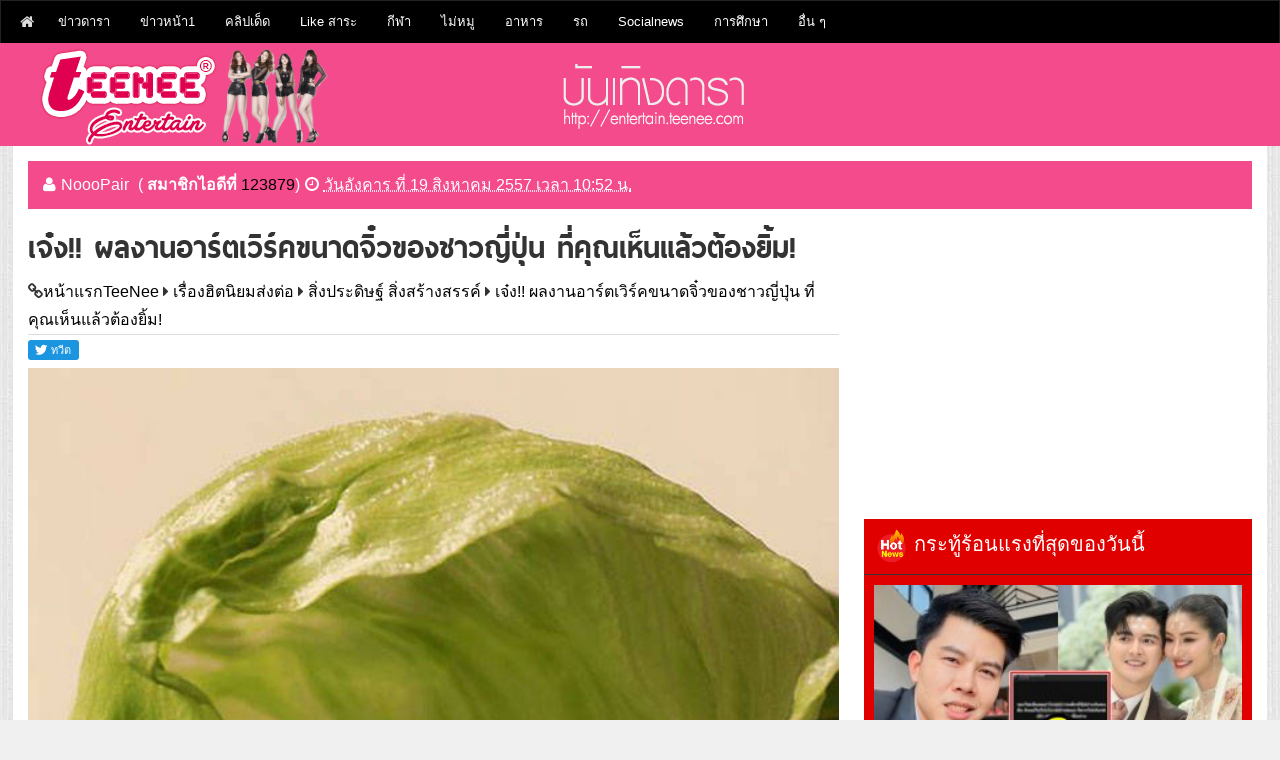

--- FILE ---
content_type: text/html; charset=utf-8
request_url: https://fwmail.teenee.com/creation/48308.html
body_size: 17833
content:
<!DOCTYPE html>
<html lang='th' xmlns='http://www.w3.org/1999/xhtml' xmlns:b='http://www.google.com/2005/gml/b' xmlns:data='http://www.google.com/2005/gml/data' xmlns:expr='http://www.google.com/2005/gml/expr'><head><meta charset="utf-8"><meta name="apple-mobile-web-app-capable" content="yes"><link rel="apple-touch-icon-precomposed" href="/p/apple-touch-icon-precomposed.png"/><meta name="viewport" content="width=device-width, initial-scale=1"><title>เจ๋ง!! ผลงานอาร์ตเวิร์คขนาดจิ๋วของชาวญี่ปุ่น ที่คุณเห็นแล้วต้องยิ้ม!</title><meta name="description" content="เจ๋ง!! ผลงานอาร์ตเวิร์คขนาดจิ๋วของชาวญี่ปุ่น ที่คุณเห็นแล้วต้องยิ้ม!"><meta name="keywords" content="เจ๋ง!! ผลงานอาร์ตเวิร์คขนาดจิ๋วของชาวญี่ปุ่น ที่คุณเห็นแล้วต้องยิ้ม!, สิ่งประดิษฐ์ สิ่งสร้างสรรค์"><META http-equiv=Content-Type content="text/html; charset=utf-8"><meta name="robots" content="index, follow, max-snippet:-1, max-image-preview:large, max-video-preview:-1" ><META HTTP-EQUIV=EXPIRES CONTENT=0><META NAME=RESOURCE-TYPE CONTENT=DOCUMENT><META NAME=DISTRIBUTION CONTENT=GLOBAL><META NAME=AUTHOR CONTENT="teenee.com "><meta http-equiv=keywords content="เจ๋ง!! ผลงานอาร์ตเวิร์คขนาดจิ๋วของชาวญี่ปุ่น ที่คุณเห็นแล้วต้องยิ้ม!, สิ่งประดิษฐ์ สิ่งสร้างสรรค์"><META NAME=DESCRIPTION CONTENT="เจ๋ง!! ผลงานอาร์ตเวิร์คขนาดจิ๋วของชาวญี่ปุ่น ที่คุณเห็นแล้วต้องยิ้ม!"><META HTTP-EQUIV="imagetoolbar" CONTENT="no"><meta property="og:locale" content="th_TH"/><meta property="og:image" content="https://fwmail.teenee.com/creation/img8/361528.jpg"/><meta property="og:url" content="https://fwmail.teenee.com/creation/48308.html"/><meta property="og:site_name" content="teenee.com"/><meta property="og:type" content="article"/><meta property="og:title" content="เจ๋ง!! ผลงานอาร์ตเวิร์คขนาดจิ๋วของชาวญี่ปุ่น ที่คุณเห็นแล้วต้องยิ้ม!"/><meta property="og:description" content="สิ่งประดิษฐ์ สิ่งสร้างสรรค์ : เจ๋ง!! ผลงานอาร์ตเวิร์คขนาดจิ๋วของชาวญี่ปุ่น ที่คุณเห็นแล้วต้องยิ้ม!"/><meta property="fb:app_id" content="1098745540143142"/><meta property="og:image:width" content="640" /><meta property="og:image:height" content="442" /><meta name="twitter:card" content="summary"><meta name="twitter:site" content="@teeneecom"><meta name="twitter:creator" content="@teeneecom"><meta name="twitter:title" content="เจ๋ง!! ผลงานอาร์ตเวิร์คขนาดจิ๋วของชาวญี่ปุ่น ที่คุณเห็นแล้วต้องยิ้ม!"><meta name="twitter:description" content="เจ๋ง!! ผลงานอาร์ตเวิร์คขนาดจิ๋วของชาวญี่ปุ่น ที่คุณเห็นแล้วต้องยิ้ม!"><meta name="twitter:image:src" content="https://fwmail.teenee.com/creation/img8/361528.jpg"><meta name="twitter:domain" content="teenee.com"><meta name="author" content="Teenee Media.co.Ltd., Thailand"><link rel="copyright" href="https://www.teenee.com/policy/" title="ข้อกำหนดและเงื่อนไขของเว็บไซต์ที่นี่"><link rel="contents" href="#toc" title="Table Of Contents"><link rel="canonical" href="https://fwmail.teenee.com/creation/48308.html" /><link rel="shortcut icon" href="/favicon.ico"><meta http-equiv="x-dns-prefetch-control" content="on"><link rel="preconnect" href="https://adservice.google.com/"><link rel="preconnect" href="https://googleads.g.doubleclick.net/"><link rel="preconnect" href="https://www.googletagservices.com/"><link rel="preconnect" href="https://tpc.googlesyndication.com/"><link rel="dns-prefetch" href="https://fwmail.teenee.com"> <link rel="dns-prefetch" href="https://www.facebook.com"><link rel="dns-prefetch" href="https://fonts.googleapis.com"><link rel="dns-prefetch" href="https://apis.google.com"><link rel="dns-prefetch" href="//n1dspe9.akamaiedge.net"><link rel="dns-prefetch" href="//cdn.api.twitter.com"><link rel="dns-prefetch" href="//graph.facebook.com"><link rel="dns-prefetch" href="//connect.facebook.net"><link rel="dns-prefetch" href="https://si0.twimg.com"><link rel="dns-prefetch" href=" https://api.twitter.com"><link rel="dns-prefetch" href="//static.ak.facebook.com"><link rel="dns-prefetch" href="//s-static.ak.facebook.com"><link href= "//pagead2.googlesyndication.com" rel="dns-prefetch"><link href="https://www.google-analytics.com" rel="dns-prefetch"> <link rel="dns-prefetch" href="https://googleads.g.doubleclick.net"><link href="https://www.gstatic.com" rel="dns-prefetch"> <link rel="dns-prefetch" href="//partner.googleadservices.com"><link rel="apple-touch-icon" sizes="57x57" href="/apple-touch-icon-57x57.png"><link rel="apple-touch-icon" sizes="60x60" href="/apple-touch-icon-60x60.png"><link rel="apple-touch-icon" sizes="72x72" href="/apple-touch-icon-72x72.png"><link rel="apple-touch-icon" sizes="76x76" href="/apple-touch-icon-76x76.png"><link rel="apple-touch-icon" sizes="114x114" href="/apple-touch-icon-114x114.png"><link rel="apple-touch-icon" sizes="120x120" href="/apple-touch-icon-120x120.png"><link rel="apple-touch-icon" sizes="144x144" href="/apple-touch-icon-144x144.png"><link rel="apple-touch-icon" sizes="152x152" href="/apple-touch-icon-152x152.png"><link rel="apple-touch-icon" sizes="180x180" href="/apple-touch-icon-180x180.png"><link rel="icon" type="image/png" href="/favicon-32x32.png" sizes="32x32"><link rel="icon" type="image/png" href="/favicon-194x194.png" sizes="194x194"> <link rel="icon" type="image/png" href="/favicon-96x96.png" sizes="96x96"><link rel="icon" type="image/png" href="/android-chrome-192x192.png" sizes="192x192"><link rel="icon" type="image/png" href="/favicon-16x16.png" sizes="16x16"><meta name="msapplication-TileColor" content="#2d89ef"><meta name="msapplication-TileImage" content="/mstile-144x144.png"><link rel="preconnect" href="https://fonts.gstatic.com"><link href='/assets/css/font-awesome.min.css' rel='stylesheet' type='text/css'/><!--[if IE]> <script> (function() { var html5 = ("abbr,article,aside,audio,canvas,datalist,details," + "figure,footer,header,hgroup,mark,menu,meter,nav,output," + "progress,section,time,video").split(','); for (var i = 0; i < html5.length; i++) { document.createElement(html5[i]); } try { document.execCommand('BackgroundImageCache', false, true); } catch(e) {} })(); </script> <![endif]--><link href='/assets/css/bootstrap.min.css?789' rel='stylesheet' type='text/css'/><!--<link rel="stylesheet" href="/assets/css/bootstrap-modal-carousel.min.css">--><script async src="//pagead2.googlesyndication.com/pagead/js/adsbygoogle.js"></script>
<script>
     (adsbygoogle = window.adsbygoogle || []).push({
          google_ad_client: "ca-pub-1385876742352503",
          enable_page_level_ads: true
     });
</script><!-- Google tag (gtag.js) -->
<script async src="https://www.googletagmanager.com/gtag/js?id=G-LSKC1JDV4V"></script>
<script>
  window.dataLayer = window.dataLayer || [];
  function gtag(){dataLayer.push(arguments);}
  gtag('js', new Date());

  gtag('config', 'G-LSKC1JDV4V');
</script>
<style type="text/css" scoped>
   @import url('https://fonts.googleapis.com/css?family=Bai+Jamjuree&subset=thai');
</style><script async src="//pagead2.googlesyndication.com/pagead/js/adsbygoogle.js"></script>
<script>
     (adsbygoogle = window.adsbygoogle || []).push({
          google_ad_client: "ca-pub-1385876742352503",
          enable_page_level_ads: true
     });
</script></head><body><center></center><nav class='navbar navbar-default main-top-nav' role='navigation'><div class='container'><div class='navbar-header'><a class='navbar-brand' href='https://www.teenee.com'><i class='fa fa-home'></i></a><div style="float:left;margin-top:3px;margin-right: 3px;"></div><button class='navbar-toggle' data-target='#bs-example-navbar-collapse-1' data-toggle='collapse' type='button'><span class='sr-only'>Toggle navigation</span><span class='icon-bar'></span>
<span class='icon-bar'></span><span class='icon-bar'></span></button></div><div class='collapse navbar-collapse' id='bs-example-navbar-collapse-1'><ul class="nav navbar-nav"><li class="dropdown"><a title="บันเทิงดารา" href="https://entertain.teenee.com" target="_blank">ข่าวดารา</a><ul class="dropdown-menu"><li><a title="ดาราไทย" href="https://entertain.teenee.com/index.htm?catid=1&foldername=thaistar" target="_blank">ดาราไทย</a></li><li><a title="รูปดาราไทย" href="https://entertain.teenee.com/index.htm?catid=2&foldername=thaistarphoto" target="_blank">รูปดาราไทย</a></li><li><a title="หลุดๆวงการบันเทิง ดารา ปาปารัสซี่" href="https://entertain.teenee.com/index.htm?catid=3&foldername=paparuzzi" target="_blank">หลุดๆวงการบันเทิง ดารา ปาปารัสซี่</a></li><li><a title="ดารานานาชาติ" href="https://entertain.teenee.com/index.htm?catid=4&foldername=star" target="_blank">ดารานานาชาติ</a></li><li><a title="gossip ดารา" href="https://entertain.teenee.com/index.htm?catid=5&foldername=gossip" target="_blank">gossip ดารา</a></li><li><a title="แนะนำ พรีวิว หนังดัง" href="https://entertain.teenee.com/index.htm?catid=6&foldername=moviereview" target="_blank">แนะนำ พรีวิว หนังดังw</a></li><li><a title="เรื่องย่อ ละครฮิต: https://entertain.teenee.com/series" href="https://entertain.teenee.com/index.htm?catid=7&foldername=series" target="_blank">เรื่องย่อ ละครฮิต</a></li><li><a title="ดาราเกาหลี" href="https://entertain.teenee.com/index.htm?catid=9&foldername=kpop" target="_blank">ดาราเกาหลี</a></li><li><a title="ดาราปุ่น" href="https://entertain.teenee.com/index.htm?catid=10&foldername=jpop" target="_blank">ดาราปุ่น</a></li><li><a title="ดาราจีน" href="https://entertain.teenee.com/index.htm?catid=11&foldername=chinese_star" target="_blank">ดาราจีน</a></li></ul></li><li class="dropdown"><a title="ข่าว" href="https://tnews.teenee.com" target="_blank">ข่าวหน้า1</a><ul class="dropdown-menu"><li><a title="ข่าวการเมือง" href="https://tnews.teenee.com/index.htm?catid=1&foldername=politic" target="_blank">ข่าวการเมือง</a></li><li><a title="ข่าวอาชญากรรม" href="https://tnews.teenee.com/index.htm?catid=2&foldername=crime" target="_blank">ข่าวอาชญากรรม</a></li><li><a title="ข่าวแปลก" href="https://tnews.teenee.com/index.htm?catid=3&foldername=weird" target="_blank">ข่าวแปลก</a></li><li><a title="ข่าวอื่นๆ" href="https://tnews.teenee.com/index.htm?catid=4&foldername=etc" target="_blank">ข่าวอื่นๆ</a></li><li><a title="ข่าวรอบโลก" href="https://tnews.teenee.com/index.htm?catid=6&foldername=world" target="_blank">ข่าวรอบโลก</a></li><li><a title="ภัยพิบัติ" href="https://tnews.teenee.com/index.htm?catid=7&foldername=disaster" target="_blank">ภัยพิบัติ</a></li><li><a title="ธุรกิจ" href="https://tnews.teenee.com/index.htm?catid=8&foldername=business" target="_blank">ธุรกิจ</a></li></ul></li><li class="dropdown"><a title="คลิป" href="https://clip.teenee.com" target="_blank">คลิปเด็ด</a><ul class="dropdown-menu"><li><a title="คลิปขำขัน" href="https://clip.teenee.com/index.htm?catid=1&foldername=funny" target="_blank">คลิปขำขัน</a></li><li><a title="ข่าว เหตุการณ์ การเมือง" href="https://clip.teenee.com/index.htm?catid=2&foldername=news" target="_blank">ข่าว เหตุการณ์ การเมือง</a></li><li><a title="คลิปบอล" href="https://clip.teenee.com/index.htm?catid=3&foldername=soccer" target="_blank">คลิปบอล</a></li><li><a title="คลิปกีฬาอื่นๆ" href="https://clip.teenee.com/index.htm?catid=4&foldername=sport" target="_blank">คลิปกีฬาอื่นๆ</a></li><li><a title="คลิปแปลก มหัศจรรย์ เหลือเชื่อ" href="https://clip.teenee.com/index.htm?catid=5&foldername=weird" target="_blank">คลิปแปลก มหัศจรรย์ เหลือเชื่อ</a></li><li><a title="thaimusic" href="https://clip.teenee.com/index.htm?catid=6&foldername=thaimusic" target="_blank">thaimusic</a></li><li><a title="อื่นๆ" href="https://clip.teenee.com/index.htm?catid=7&foldername=etc" target="_blank">อื่นๆ</a></li><li><a title="เพลงเกาหลี" href="https://clip.teenee.com/index.htm?catid=8&foldername=koreanmusic" target="_blank">เพลงเกาหลี</a></li><li><a title="เพลงสากล" href="https://clip.teenee.com/index.htm?catid=9&foldername=music" target="_blank">เพลงสากล</a></li><li><a title="เพลงอื่นๆ" href="https://clip.teenee.com/index.htm?catid=10&foldername=intermusic" target="_blank">เพลงอื่นๆ</a></li><li><a title="ละครทีวี" href="https://clip.teenee.com/index.htm?catid=11&foldername=series" target="_blank">ละครทีวี</a></li><li><a title="คลิปดารา คลิปบันเทิงวาไรตี้" href="https://clip.teenee.com/index.htm?catid=12&foldername=entertain" target="_blank">คลิปดารา คลิปบันเทิงวาไรตี้</a></li><li><a title="ผี สยองขวัญ" href="https://clip.teenee.com/index.htm?catid=13&foldername=ghost" target="_blank">ผี สยองขวัญ</a></li><li><a title="ท่องเที่ยว" href="https://clip.teenee.com/index.htm?catid=14&foldername=travel" target="_blank">ท่องเที่ยว</a></li><li><a title="ความสวย ความงาม" href="https://clip.teenee.com/index.htm?catid=15&foldername=beauty" target="_blank">ความสวย ความงาม</a></li><li><a title="ตัวอย่างภาพยนตร์" href="https://clip.teenee.com/index.htm?catid=16&foldername=trailer" target="_blank">ตัวอย่างภาพยนตร์</a></li><li><a title="เทคโนโลยี ไอที" href="https://clip.teenee.com/index.htm?catid=17&foldername=it" target="_blank">เทคโนโลยี ไอที</a></li><li><a title="ล้อเลียน" href="https://clip.teenee.com/index.htm?catid=18&foldername=cover" target="_blank">ล้อเลียน</a></li><li><a title="เกมโชว์" href="https://clip.teenee.com/index.htm?catid=20&foldername=gameshow" target="_blank">เกมโชว์</a></li></ul></li><li class="dropdown"><a title="วาไรตี้" href="https://variety.teenee.com" target="_blank">Like สาระ</a><ul class="dropdown-menu"><li><a title="วิทยาศาสตร์" href="https://variety.teenee.com/index.htm?catid=1&foldername=science" target="_blank">วิทยาศาสตร์</a></li><li><a title="อาหารสมอง" href="https://variety.teenee.com/index.htm?catid=2&foldername=foodforbrain" target="_blank">อาหารสมอง</a></li><li><a title="ตำนานโลก" href="https://variety.teenee.com/index.htm?catid=3&foldername=world" target="_blank">ตำนานโลก</a></li><li><a title="ศาลาธรรม" href="https://variety.teenee.com/index.htm?catid=4&foldername=saladharm" target="_blank">ศาลาธรรม</a></li></ul></li><li class="dropdown"><a title="กีฬา" href="https://sport.teenee.com" target="_blank">กีฬา</a><ul class="dropdown-menu"><li><a title="sport" href="https://sport.teenee.com/index.htm?catid=1&foldername=sport" target="_blank">sport</a></li><li><a title="หงส์แดงลิเวอร์พูล, liverpool" href="https://sport.teenee.com/index.htm?catid=2&foldername=liverpool" target="_blank">หงส์แดงลิเวอร์พูล, liverpool</a></li><li><a title="ปีศาจแดง แมนยู" href="https://sport.teenee.com/index.htm?catid=3&foldername=manu" target="_blank">ปีศาจแดง แมนยู</a></li><li><a title="สิงห์โตน้ำเงิน เชลซี" href="https://sport.teenee.com/index.htm?catid=4&foldername=chelsea" target="_blank">สิงห์โตน้ำเงิน เชลซี</a></li><li><a title="ปืนใหญ่อาร์เซนอล" href="https://sport.teenee.com/index.htm?catid=5&foldername=arsenal" target="_blank">ปืนใหญ่อาร์เซนอล</a></li><li><a title="กีฬาไทย" href="https://sport.teenee.com/index.htm?catid=6&foldername=thai" target="_blank">กีฬาไทย</a></li><li><a title="เทนนิส" href="https://sport.teenee.com/index.htm?catid=7&foldername=tennis" target="_blank">เทนนิส</a></li><li><a title="แมนซิตี้ เรือใบสีฟ้า" href="https://sport.teenee.com/index.htm?catid=10&foldername=mancity" target="_blank">แมนซิตี้ เรือใบสีฟ้า</a></li><li><a title="ลาลีกา สเปน" href="https://sport.teenee.com/index.htm?catid=11&foldername=laliga" target="_blank">ลาลีกา สเปน</a></li></ul></li><li class="dropdown"><a title="ไม่หมู" href="https://maimoo.teenee.com" target="_blank">ไม่หมู</a><ul class="dropdown-menu"><li><a title="ความเชื่อผิด ๆ ลดน้ำหนัก" href="https://maimoo.teenee.com/index.htm?catid=1&foldername=misunderstanding" target="_blank">ความเชื่อผิด ๆ ลดน้ำหนัก</a></li><li><a title="เผาผลาญไขมัน" href="https://maimoo.teenee.com/index.htm?catid=2&foldername=burn" target="_blank">เผาผลาญไขมัน</a></li><li><a title="อาหารเพื่อลดความอ้วน" href="https://maimoo.teenee.com/index.htm?catid=3&foldername=food" target="_blank">อาหารเพื่อลดความอ้วน</a></li><li><a title="เทคโนโลยีกับการลดความอ้วน" href="https://maimoo.teenee.com/index.htm?catid=4&foldername=tech" target="_blank">เทคโนโลยีกับการลดความอ้วน</a></li><li><a title="six pack" href="https://maimoo.teenee.com/index.htm?catid=5&foldername=sixpack" target="_blank">six pack</a></li><li><a title="เรื่องที่ต้องรู้ถ้าจะลดความอ้วน" href="https://maimoo.teenee.com/index.htm?catid=6&foldername=tip" target="_blank">เรื่องที่ต้องรู้ถ้าจะลดความอ้วน</a></li></ul></li><li class="dropdown"><a title="อาหาร" href="https://cooking.teenee.com" target="_blank">อาหาร</a><ul class="dropdown-menu"><li><a title="อาหารมังสวิรัติ" href="https://cooking.teenee.com/index.htm?catid=1&foldername=vegetarian-food" target="_blank">อาหารมังสวิรัติ</a></li><li><a title="อาหารเจ" href="https://cooking.teenee.com/index.htm?catid=2&foldername=vegan" target="_blank">อาหารเจ</a></li><li><a title="อาหารจานเดียว" href="https://cooking.teenee.com/index.htm?catid=3&foldername=one-dish" target="_blank">อาหารจานเดียว</a></li><li><a title="อาหารสำหรับเด็ก" href="https://cooking.teenee.com/index.htm?catid=4&foldername=food-for-kid" target="_blank">อาหารสำหรับเด็ก</a></li><li><a title="อาหารเช้าจานเด็ด" href="https://cooking.teenee.com/index.htm?catid=5&foldername=breakfast" target="_blank">อาหารเช้าจานเด็ด</a></li><li><a title="เบเกอรี่" href="https://cooking.teenee.com/index.htm?catid=6&foldername=bakery" target="_blank">เบเกอรี่</a></li><li><a title="อาหารว่าง" href="https://cooking.teenee.com/index.htm?catid=7&foldername=supper" target="_blank">อาหารว่าง</a></li><li><a title="ไข่ทำอะไรได้บ้าง" href="https://cooking.teenee.com/index.htm?catid=8&foldername=egg-menu" target="_blank">ไข่ทำอะไรได้บ้าง</a></li><li><a title="ขนมไทย" href="https://cooking.teenee.com/index.htm?catid=9&foldername=Thai-dessert" target="_blank">ขนมไทย</a></li><li><a title="ขนมอื่น ๆ" href="https://cooking.teenee.com/index.htm?catid=10&foldername=dessert" target="_blank">ขนมอื่น ๆ</a></li><li><a title="สมูทตี้" href="https://cooking.teenee.com/index.htm?catid=11&foldername=smoothie" target="_blank">สมูทตี้</a></li><li><a title="อาหารนานาชาติ" href="https://cooking.teenee.com/index.htm?catid=12&foldername=international-menu" target="_blank">อาหารนานาชาติ</a></li><li><a title="เครื่องดื่ม" href="https://cooking.teenee.com/index.htm?catid=13&foldername=beverage" target="_blank">เครื่องดื่ม</a></li><li><a title="ขนมเค้ก" href="https://cooking.teenee.com/index.htm?catid=14&foldername=cake" target="_blank">ขนมเค้ก</a></li><li><a title="กับข้าว" href="https://cooking.teenee.com/index.htm?catid=15&foldername=side-dish" target="_blank">กับข้าว</a></li><li><a title="อาหารคลีน" href="https://cooking.teenee.com/index.htm?catid=16&foldername=cleanfood" target="_blank">อาหารคลีน</a></li></ul></li><li class="dropdown"><a title="รถ" href="https://car.teenee.com" target="_blank">รถ</a><ul class="dropdown-menu"><li><a title="รีวิวรถยนต์" href="https://car.teenee.com/index.htm?catid=1&foldername=car-review" target="_blank">รีวิวรถยนต์</a></li><li><a title="พริตตี้ มอเตอร์โชว์" href="https://car.teenee.com/index.htm?catid=2&foldername=pretty-motorshow" target="_blank">พริตตี้ มอเตอร์โชว์</a></li><li><a title="ข่าวรถยนต์" href="https://car.teenee.com/index.htm?catid=3&foldername=car-news" target="_blank">ข่าวรถยนต์</a></li><li><a title="ส่องรถดารา" href="https://car.teenee.com/index.htm?catid=4&foldername=roddara" target="_blank">ส่องรถดารา</a></li><li><a title="รอบรู้เรื่องรถ" href="https://car.teenee.com/index.htm?catid=9&foldername=carguru" target="_blank">รอบรู้เรื่องรถ</a></li></ul></li><li class="dropdown"><a title="Socialnews" href="https://socialnews.teenee.com" target="_blank">Socialnews</a><ul class="dropdown-menu"><li><a title="เป็นข่าว" href="https://socialnews.teenee.com/index.htm?catid=1&foldername=penkhao" target="_blank">เป็นข่าว</a></li><li><a title="ร่วมด้วยช่วยกัน" href="https://socialnews.teenee.com/index.htm?catid=2&foldername=ruamduay" target="_blank">ร่วมด้วยช่วยกัน</a></li><li><a title="โพสของคนดัง" href="https://socialnews.teenee.com/index.htm?catid=3&foldername=famouspost" target="_blank">โพสของคนดัง</a></li><li><a title="โพสของดารา" href="https://socialnews.teenee.com/index.htm?catid=4&foldername=starpost" target="_blank">โพสของดารา</a></li><li><a title="ถามหาความยุติธรรม" href="https://socialnews.teenee.com/index.htm?catid=5&foldername=complaint" target="_blank">ถามหาความยุติธรรม</a></li><li><a title="โคตรเจ๋ง" href="https://socialnews.teenee.com/index.htm?catid=6&foldername=kodjeng" target="_blank">โคตรเจ๋ง</a></li><li><a title="คนดีของสังคม" href="https://socialnews.teenee.com/index.htm?catid=7&foldername=goodman" target="_blank">คนดีของสังคม</a></li><li><a title="ดราม่า" href="https://socialnews.teenee.com/index.htm?catid=8&foldername=drama" target="_blank">ดราม่า</a></li></ul></li><li class="dropdown"><a title="การศึกษา" href="https://education.teenee.com" target="_blank">การศึกษา</a><ul class="dropdown-menu"><li><a title="เรียนอังกฤษสนุกๆ" href="https://education.teenee.com/index.htm?catid=1&foldername=englishforfun" target="_blank">เรียนอังกฤษสนุกๆ</a></li><li><a title="ทุนการศึกษา" href="https://education.teenee.com/index.htm?catid=2&foldername=scholarship" target="_blank">ทุนการศึกษา</a></li><li><a title="ศึกษาต่อต่างประเทศ" href="https://education.teenee.com/index.htm?catid=3&foldername=study-abroad" target="_blank">ศึกษาต่อต่างประเทศ</a></li><li><a title="ข่าวการศึกษา" href="https://education.teenee.com/index.htm?catid=4&foldername=news" target="_blank">ข่าวการศึกษา</a></li></ul></li><li class="dropdown"><a href="#">อื่น ๆ</a><ul class="dropdown-menu"><li><a title="Top 10" href="https://top10.teenee.com" target="_blank">Top 10</a><li><a title="เรื่องลี้ลับ" href="https://xfile.teenee.com" target="_blank">เรื่องลี้ลับ</a><li><a title="มือถือ" href="https://mobile.teenee.com" target="_blank">มือถือ</a><li><a title="กินและเที่ยว" href="https://eatandtrip.teenee.com" target="_blank">กินและเที่ยว</a><li><a title="เรื่องผู้หญิง" href="https://woman.teenee.com" target="_blank">เรื่องผู้หญิง</a><li><a title="Line" href="https://line.teenee.com" target="_blank">Line</a><li><a title="Facebook" href="https://facebook.teenee.com" target="_blank">Facebook</a><li><a title="คุณแม่" href="https://mommy.teenee.com" target="_blank">คุณแม่</a><li><a title="ไอที" href="https://it.teenee.com" target="_blank">ไอที</a><li><a title="บ้านและสวน" href="https://living.teenee.com" target="_blank">บ้านและสวน</a><li><a title="สุขภาพ" href="https://health.teenee.com" target="_blank">สุขภาพ</a><li><a title="ดูดวง" href="https://horo.teenee.com" target="_blank">ดูดวง</a><li><a title="ดูดวงแม่นมาก" href="https://horoscope.teenee.com" target="_blank">ดูดวงแม่นมาก</a><li><a title="เช็คเบอร์ ดูดวงเบอร์มือถือ" href="https://checkber.teenee.com" target="_blank">เช็คเบอร์ ดูดวงมือถือ</a><li><a title="คำนวณเปอร์เซ็นต์" href="https://calculator.teenee.com/percentage.html" target="_blank">คำนวณเปอร์เซ็นต์</a><li><a title="ความรัก" href="https://love.teenee.com" target="_blank">ความรัก</a><li><a title="คำคม" href="https://kumkom.teenee.com" target="_blank">คำคม</a></ul></li></ul></div></div></nav><div class='clearfix'></div><header id='main-header-wrapper'><div class='container container-slash'><div id='header-wrapper'><div class='col-xs-12 col-sm-6 col-md-5 col-lg-5 head-col' style="padding:0;"><div class='section' id='blog-title'><div class='widget Header' id='Header1'><div id='header-inner'><div class='titlewrapper'><a href='https://fwmail.teenee.com'><img src="/svg/logo.png"></a></div></div></div></div></div><div class='hidden-xs col-sm-4 col-md-4 col-lg-4 '><div class='top-ad section'><img src="/svg/url.png"></div></div></div></div></header><div class='clearfix'></div><div class='container'><center></center><div class="col-xs-12 col-sm-12 col-md-12 col-lg-12" style="padding: 0px;background-color: #fff;"><center></center><div class='col-sm-12 col-md-12 col-lg-12'><div class='col-sm-12 col-md-12 col-lg-12 header-border'><span class='post-author vcard'><i class='fa fa-user link-color'></i><span class='fn link-color'>NoooPair <font class='link-color'>( <b>สมาชิกไอดีที่ </b> <a href = 'https://member.teenee.com/member/profile.php?mem_id=123879 '  target = '_blank'>123879</a>)</font></span></span><span class='post-timestamp'><i class='fa fa-clock-o link-color'></i><abbr class='published link-color' title='วันอังคาร ที่ 19 สิงหาคม 2557 เวลา 10:52 น.'>วันอังคาร ที่ 19 สิงหาคม 2557 เวลา 10:52 น.</abbr></span></div></div><div class='row'><div class='col-xs-12 col-sm-8 col-md-8 col-lg-8' style="padding-right: 10px;"><center></center><div class='main section' id='main'><div class='widget Blog' id='Blog1'><h1 class='post-title entry-title'>เจ๋ง!! ผลงานอาร์ตเวิร์คขนาดจิ๋วของชาวญี่ปุ่น ที่คุณเห็นแล้วต้องยิ้ม!</h1><div class='post-header'><div class='post-header-line-1'></div><span class='post-author vcard'><i class="fa fa-link"></i><span class='fn'><a href="https://www.teenee.com/" title="อัพเดททุกเรื่องHot">หน้าแรกTeeNee</a>  <i class="fa fa-caret-right"></i>  <a href="https://fwmail.teenee.com/" title="เรื่องฮิตนิยมส่งต่อ">เรื่องฮิตนิยมส่งต่อ</a> <i class="fa fa-caret-right"></i> <a href="https://fwmail.teenee.com/index.htm?catid=6&foldername=creation">สิ่งประดิษฐ์ สิ่งสร้างสรรค์</a>   <i class="fa fa-caret-right"></i> <a href="http://fwmail.teenee.com/creation/48308.html">เจ๋ง!! ผลงานอาร์ตเวิร์คขนาดจิ๋วของชาวญี่ปุ่น ที่คุณเห็นแล้วต้องยิ้ม!</a></span></span><span class='post-comment-link'></span></div><div class="row"><div class="col-xs-10 col-sm-10 col-md-10 col-lg-10" style="padding-left:0;"><div class="col-xs-3 col-sm-3 col-md-3 col-lg-3" style="padding-left:0;max-width: 80px;"><a href="https://twitter.com/share" class="twitter-share-button" data-count="vertical" data-via="teeneecom">Tweet</a></div><div class="col-xs-3 col-sm-3 col-md-3 col-lg-3" style="padding-left:0;max-width: 80px;"><div class="fb-like" data-href="https://fwmail.teenee.com/creation/48308.html" data-width="150" data-layout="box_count" data-action="like" data-show-faces="false"></div></div><div class="col-xs-3 col-sm-3 col-md-3 col-lg-3" style="padding-left:0;max-width: 100px;"><div class="fb-share-button" data-href="https://fwmail.teenee.com/creation/48308.html" data-layout="box_count"></div></div><script type="text/javascript" src="https://fwmail.teenee.com/js/widgets.js"></script></div><div class="col-xs-2 col-sm-2 col-md-2 col-lg-2" style="padding:0;text-align:right;"></div></div><div dir="ltr" style="text-align: left;" trbidi="on"><div itemprop="articleBody"><img src='img8/361528.jpg' align='left'  alt='ผลงานอาร์ตเวิร์คขนาดจิ๋วของชาวญี่ปุ่น'  class='img-responsive img-detail'>ผลงานอาร์ตเวิร์คขนาดจิ๋วของชาวญี่ปุ่น<center><script async src="https://pagead2.googlesyndication.com/pagead/js/adsbygoogle.js?client=ca-pub-1385876742352503"
     crossorigin="anonymous"></script>
<!-- 2023 responsive under first pic -->
<ins class="adsbygoogle"
     style="display:inline-block;width:336px;height:228px"
     data-ad-client="ca-pub-1385876742352503"
     data-ad-slot="6083401446"></ins>
<script>
     (adsbygoogle = window.adsbygoogle || []).push({});
</script></center><div class="haha"><p><br><center></center></p></div></div><div itemprop="articleBody"><img src='img8/361529.jpg' align='left'  alt='ผลงานอาร์ตเวิร์คขนาดจิ๋วของชาวญี่ปุ่น'  class='img-responsive img-detail'>ผลงานอาร์ตเวิร์คขนาดจิ๋วของชาวญี่ปุ่น<center></center><div class="haha"><p><br><center></center></p></div></div><div itemprop="articleBody"><img src='img8/361530.jpg' align='left'  alt='ผลงานอาร์ตเวิร์คขนาดจิ๋วของชาวญี่ปุ่น'  class='img-responsive img-detail'>ผลงานอาร์ตเวิร์คขนาดจิ๋วของชาวญี่ปุ่น<center></center><div class="haha"><p><br><center></center></p></div></div><div itemprop="articleBody"><img src='img8/361531.jpg' align='left'  alt='ผลงานอาร์ตเวิร์คขนาดจิ๋วของชาวญี่ปุ่น'  class='img-responsive img-detail'>ผลงานอาร์ตเวิร์คขนาดจิ๋วของชาวญี่ปุ่น<center></center><div class="haha"><p><br><center></center></p></div></div><div itemprop="articleBody"><img src='img8/361532.jpg' align='left'  alt='ผลงานอาร์ตเวิร์คขนาดจิ๋วของชาวญี่ปุ่น'  class='img-responsive img-detail'>ผลงานอาร์ตเวิร์คขนาดจิ๋วของชาวญี่ปุ่น<center></center><div class="haha"><p><br><center></center></p></div></div><div itemprop="articleBody"><img src='img8/361533.jpg' align='left'  alt='ผลงานอาร์ตเวิร์คขนาดจิ๋วของชาวญี่ปุ่น'  class='img-responsive img-detail'>ผลงานอาร์ตเวิร์คขนาดจิ๋วของชาวญี่ปุ่น<center></center><div class="haha"><p><br><center></center></p></div></div><div itemprop="articleBody"><img src='img8/361534.jpg' align='left'  alt='ผลงานอาร์ตเวิร์คขนาดจิ๋วของชาวญี่ปุ่น'  class='img-responsive img-detail'>ผลงานอาร์ตเวิร์คขนาดจิ๋วของชาวญี่ปุ่น<center></center><div class="haha"><p><br><center></center></p></div></div><div itemprop="articleBody"><img src='img8/361535.jpg' align='left'  alt='ผลงานอาร์ตเวิร์คขนาดจิ๋วของชาวญี่ปุ่น'  class='img-responsive img-detail'>ผลงานอาร์ตเวิร์คขนาดจิ๋วของชาวญี่ปุ่น<center></center><div class="haha"><p><br><center></center></p></div></div><div itemprop="articleBody"><img src='img8/361536.jpg' align='left'  alt='ผลงานอาร์ตเวิร์คขนาดจิ๋วของชาวญี่ปุ่น'  class='img-responsive img-detail'>ผลงานอาร์ตเวิร์คขนาดจิ๋วของชาวญี่ปุ่น<center></center><div class="haha"><p><br><center></center></p></div></div><div itemprop="articleBody"><img src='img8/361537.jpg' align='left'  alt='ผลงานอาร์ตเวิร์คขนาดจิ๋วของชาวญี่ปุ่น'  class='img-responsive img-detail'>ผลงานอาร์ตเวิร์คขนาดจิ๋วของชาวญี่ปุ่น<center></center><div class="haha"><p><br><center></center></p></div></div><div itemprop="articleBody"><img src='img8/361538.jpg' align='left'  alt='ผลงานอาร์ตเวิร์คขนาดจิ๋วของชาวญี่ปุ่น'  class='img-responsive img-detail'>ผลงานอาร์ตเวิร์คขนาดจิ๋วของชาวญี่ปุ่น<center></center><div class="haha"><p><br><center></center></p></div></div><div itemprop="articleBody"><img src='img8/361539.jpg' align='left'  alt='ผลงานอาร์ตเวิร์คขนาดจิ๋วของชาวญี่ปุ่น'  class='img-responsive img-detail'>ผลงานอาร์ตเวิร์คขนาดจิ๋วของชาวญี่ปุ่น<center></center><div class="haha"><p><br><center></center></p></div></div><div itemprop="articleBody"><img src='img8/361540.jpg' align='left'  alt='ผลงานอาร์ตเวิร์คขนาดจิ๋วของชาวญี่ปุ่น'  class='img-responsive img-detail'>ผลงานอาร์ตเวิร์คขนาดจิ๋วของชาวญี่ปุ่น<center></center><div class="haha"><p><br><center></center></p></div></div><div itemprop="articleBody"><img src='img8/361541.jpg' align='left'  alt='ผลงานอาร์ตเวิร์คขนาดจิ๋วของชาวญี่ปุ่น'  class='img-responsive img-detail'>ผลงานอาร์ตเวิร์คขนาดจิ๋วของชาวญี่ปุ่น<center></center><div class="haha"><p><br><center></center></p></div></div><div itemprop="articleBody"><img src='img8/361542.jpg' align='left'  alt='ผลงานอาร์ตเวิร์คขนาดจิ๋วของชาวญี่ปุ่น'  class='img-responsive img-detail'>ผลงานอาร์ตเวิร์คขนาดจิ๋วของชาวญี่ปุ่น<center></center><div class="haha"><p><br><center></center></p></div></div></div><div class='clear'></div><div>เครดิต : <center> </center><br><div class="spon"><center>
<script type="text/javascript">
    google_ad_client = "ca-pub-1385876742352503";
    google_ad_slot = "5828509620";
    google_ad_width = 336;
    google_ad_height = 280;
google_ad_region = "entertain";
</script>
<!-- 336x280  tnews inside content -->
<script type="text/javascript"
src="//pagead2.googlesyndication.com/pagead/show_ads.js">
</script>
</center>
</div></div><p></p><div class="col-xs-12 col-sm-12 col-md-12 col-lg-12" style="    margin-bottom: 20px;"></div></a><span class='post-labels'><i class='fa fa-tags'></i></span><a href="https://www.facebook.com/teeneedotcom">ข่าวดารา ข่าวในกระแส บน Facebook อัพเดตไว เร็วทันใจ คลิกที่นี่!!</a><div class='comments-content'><div class="footer-top" style="text-align:center"><div class="fb-page" data-href="https://www.facebook.com/teeneedotcom/" data-tabs="event" data-width="500" data-small-header="true" data-adapt-container-width="true" data-hide-cover="false" data-show-facepile="true"><div class="fb-xfbml-parse-ignore"><blockquote cite="https://www.facebook.com/teeneedotcom/"><a href="https://www.facebook.com/teeneedotcom/">Facebook Teenee.com</a></blockquote></div></div></div>
 
</div></div></div></div><div class="col-xs-12 col-sm-4 col-md-4 col-lg-4" ><div class="sidebox"><div class="sidebar section" id="sidebar"><div class='widget-content'><script async src="//pagead2.googlesyndication.com/pagead/js/adsbygoogle.js"></script>
<!-- Maimoo-responsive-righttop -->
<ins class="adsbygoogle"
     style="display:block"
     data-ad-client="ca-pub-1385876742352503"
     data-ad-slot="8728196646"
     data-ad-format="auto"></ins>
<script>
(adsbygoogle = window.adsbygoogle || []).push({});
</script>	<div class="title-hilight"><h2><img src="../images/33hotnews.png" height="35px">  กระทู้ร้อนแรงที่สุดของวันนี้</h2></div><div class="row side-hilight"><a href="https://socialnews.teenee.com/famouspost/32751.html" title="ทนายพัฒน์ โพสต์ดีมาก! ถึงช็อตลูก และสามีแพรวพราว"><img class="img-responsive" width="300" height="180" data-src="https://fwmail.teenee.com/hilight_P/hilight_side2/socialnews_32751.jpg?51" src="https://fwmail.teenee.com/hilight_P/hilight_side2/socialnews_32751.jpg?51" alt="ทนายพัฒน์ โพสต์ดีมาก! ถึงช็อตลูก และสามีแพรวพราว" ></a><div class="text-hilight"><h2><a href="https://socialnews.teenee.com/famouspost/32751.html" title="ทนายพัฒน์ โพสต์ดีมาก! ถึงช็อตลูก และสามีแพรวพราว">ทนายพัฒน์ โพสต์ดีมาก! ถึงช็อตลูก และสามีแพรวพราว</a></h2></div></div><div class="row" style="margin-top:10px"><div class="article color_one"><div class="pic"> <a href="https://entertain.teenee.com/thaistar/317212.html" title="บิ๊ก ผู้ใหญ่บ้านฟินแลนด์ เดือด! ซัน จุ๊บปากลูกสาวในงานเเต่ง"><img class="img-responsive"  data-src="https://fwmail.teenee.com/hilight_P/hilight_side2/ent_317212.jpg?25" src="https://fwmail.teenee.com/hilight_P/hilight_side2/ent_317212.jpg?25" alt="บิ๊ก ผู้ใหญ่บ้านฟินแลนด์ เดือด! ซัน จุ๊บปากลูกสาวในงานเเต่ง" valign="top"></a></div><div class="text"><p class="title"><a href="https://entertain.teenee.com/thaistar/317212.html" title="บิ๊ก ผู้ใหญ่บ้านฟินแลนด์ เดือด! ซัน จุ๊บปากลูกสาวในงานเเต่ง">บิ๊ก ผู้ใหญ่บ้านฟินแลนด์ เดือด! ซัน จุ๊บปากลูกสาวในงานเเต่ง</a></p><div class="icons"></div></div></div></div><div class="row" style="margin-top:10px"><div class="article color_two"><div class="pic"> <a href="https://entertain.teenee.com/star/317211.html" title="เมื่อลูกชายเลือกเมีย! บรู๊คลินแฉยับพฤติกรรมพ่อแม่สุดสร้างภาพ"><img class="img-responsive"  data-src="https://fwmail.teenee.com/hilight_P/hilight_side2/ent_317211.jpg?32" src="https://fwmail.teenee.com/hilight_P/hilight_side2/ent_317211.jpg?32" alt="เมื่อลูกชายเลือกเมีย! บรู๊คลินแฉยับพฤติกรรมพ่อแม่สุดสร้างภาพ" valign="top"></a></div><div class="text"><p class="title"><a href="https://entertain.teenee.com/star/317211.html" title="เมื่อลูกชายเลือกเมีย! บรู๊คลินแฉยับพฤติกรรมพ่อแม่สุดสร้างภาพ">เมื่อลูกชายเลือกเมีย! บรู๊คลินแฉยับพฤติกรรมพ่อแม่สุดสร้างภาพ</a></p><div class="icons"></div></div></div></div><div class="row" style="margin-top:10px"><div class="article color_one"><div class="pic"> <a href="https://tnews.teenee.com/politic/177298.html" title="เดือดปุด! เจี๊ยบ อมรัตน์ ประกาศลั่นไม่ทน ชูวิทย์ เตรียมจัดหนักคดีรัวๆ"><img class="img-responsive"  data-src="https://fwmail.teenee.com/hilight_P/hilight_side2/tnews_177298.jpg?33" src="https://fwmail.teenee.com/hilight_P/hilight_side2/tnews_177298.jpg?33" alt="เดือดปุด! เจี๊ยบ อมรัตน์ ประกาศลั่นไม่ทน ชูวิทย์ เตรียมจัดหนักคดีรัวๆ" valign="top"></a></div><div class="text"><p class="title"><a href="https://tnews.teenee.com/politic/177298.html" title="เดือดปุด! เจี๊ยบ อมรัตน์ ประกาศลั่นไม่ทน ชูวิทย์ เตรียมจัดหนักคดีรัวๆ">เดือดปุด! เจี๊ยบ อมรัตน์ ประกาศลั่นไม่ทน ชูวิทย์ เตรียมจัดหนักคดีรัวๆ</a></p><div class="icons"></div></div></div></div><div class="row" style="margin-top:10px;margin-bottom:-14px;"><script async="async" src="//pagead2.googlesyndication.com/pagead/js/adsbygoogle.js" async></script>
<!-- maimoo-responsive-native -->
<ins class="adsbygoogle"
     style="display:inline-block;min-width:220px;max-width:300px;width:100%;height:100px"
     data-ad-client="ca-pub-1385876742352503"
     data-ad-slot="7332188644"></ins>
<script>
(adsbygoogle = window.adsbygoogle || []).push({});
</script></div><div class="row" style="margin-top:10px"><div class="article color_two"><div class="pic"> <a href="https://tnews.teenee.com/politic/177300.html" title="ชูวิทย์โพสต์เย้ย พรรคส้มไม่ต่างอะไรกับพรรคการเมืองเก่า"><img class="img-responsive"  data-src="https://fwmail.teenee.com/hilight_P/hilight_side2/tnews_177300.jpg?39" src="https://fwmail.teenee.com/hilight_P/hilight_side2/tnews_177300.jpg?39" alt="ชูวิทย์โพสต์เย้ย พรรคส้มไม่ต่างอะไรกับพรรคการเมืองเก่า" valign="top"></a></div><div class="text"><p class="title"><a href="https://tnews.teenee.com/politic/177300.html" title="ชูวิทย์โพสต์เย้ย พรรคส้มไม่ต่างอะไรกับพรรคการเมืองเก่า">ชูวิทย์โพสต์เย้ย พรรคส้มไม่ต่างอะไรกับพรรคการเมืองเก่า</a></p><div class="icons"></div></div></div></div><div class="row" style="margin-top:10px"><div class="article color_one"><div class="pic"> <a href="https://entertain.teenee.com/thaistar/317207.html" title="เดือด! เจเจตริน ประกาศลั่นรอพี่แป๊บ เตรียมเชือดเพจดังปล่อยข่าวมั่ว"><img class="img-responsive"  data-src="https://fwmail.teenee.com/hilight_P/hilight_side2/ent_317207.jpg?16" src="https://fwmail.teenee.com/hilight_P/hilight_side2/ent_317207.jpg?16" alt="เดือด! เจเจตริน ประกาศลั่นรอพี่แป๊บ เตรียมเชือดเพจดังปล่อยข่าวมั่ว" valign="top"></a></div><div class="text"><p class="title"><a href="https://entertain.teenee.com/thaistar/317207.html" title="เดือด! เจเจตริน ประกาศลั่นรอพี่แป๊บ เตรียมเชือดเพจดังปล่อยข่าวมั่ว">เดือด! เจเจตริน ประกาศลั่นรอพี่แป๊บ เตรียมเชือดเพจดังปล่อยข่าวมั่ว</a></p><div class="icons"></div></div></div></div><div class="row" style="margin-top:10px"><div class="article color_two"><div class="pic"> <a href="https://entertain.teenee.com/gossip/317186.html" title="เเซ่บซี๊ด! นางเอก บ. ขยี้ปมรักในอดีต รู้เลยโยงใคร"><img class="img-responsive"  data-src="https://fwmail.teenee.com/hilight_P/hilight_side2/ent_317186.jpg?25" src="https://fwmail.teenee.com/hilight_P/hilight_side2/ent_317186.jpg?25" alt="เเซ่บซี๊ด! นางเอก บ. ขยี้ปมรักในอดีต รู้เลยโยงใคร" valign="top"></a></div><div class="text"><p class="title"><a href="https://entertain.teenee.com/gossip/317186.html" title="เเซ่บซี๊ด! นางเอก บ. ขยี้ปมรักในอดีต รู้เลยโยงใคร">เเซ่บซี๊ด! นางเอก บ. ขยี้ปมรักในอดีต รู้เลยโยงใคร</a></p><div class="icons"></div></div></div></div><div class="row" style="margin-top:10px"><div class="article color_one"><div class="pic"> <a href="https://entertain.teenee.com/thaistar/317177.html" title="แน็ก ชาลี เปิดใจทั้งน้ำตา ปมฟ้อง 4 พี่สาว เจ็บสุดโดนตราหน้าสร้างภาพ"><img class="img-responsive"  data-src="https://fwmail.teenee.com/hilight_P/hilight_side2/ent_317177.jpg?78" src="https://fwmail.teenee.com/hilight_P/hilight_side2/ent_317177.jpg?78" alt="แน็ก ชาลี เปิดใจทั้งน้ำตา ปมฟ้อง 4 พี่สาว เจ็บสุดโดนตราหน้าสร้างภาพ" valign="top"></a></div><div class="text"><p class="title"><a href="https://entertain.teenee.com/thaistar/317177.html" title="แน็ก ชาลี เปิดใจทั้งน้ำตา ปมฟ้อง 4 พี่สาว เจ็บสุดโดนตราหน้าสร้างภาพ">แน็ก ชาลี เปิดใจทั้งน้ำตา ปมฟ้อง 4 พี่สาว เจ็บสุดโดนตราหน้าสร้างภาพ</a></p><div class="icons"></div></div></div></div><div class="row" style="margin-top:10px"><div class="article color_two"><div class="pic"> <a href="https://entertain.teenee.com/thaistar/317185.html" title="อวสานคู่จิ้น...วงในสืบมาแล้วสถานะ บิ๊ก-เบสท์ พังเพราะอะไร?"><img class="img-responsive"  data-src="https://fwmail.teenee.com/hilight_P/hilight_side2/ent_317185.jpg?73" src="https://fwmail.teenee.com/hilight_P/hilight_side2/ent_317185.jpg?73" alt="อวสานคู่จิ้น...วงในสืบมาแล้วสถานะ บิ๊ก-เบสท์ พังเพราะอะไร?" valign="top"></a></div><div class="text"><p class="title"><a href="https://entertain.teenee.com/thaistar/317185.html" title="อวสานคู่จิ้น...วงในสืบมาแล้วสถานะ บิ๊ก-เบสท์ พังเพราะอะไร?">อวสานคู่จิ้น...วงในสืบมาแล้วสถานะ บิ๊ก-เบสท์ พังเพราะอะไร?</a></p><div class="icons"></div></div></div></div><div class="row" style="margin-top:10px"><div class="article color_one"><div class="pic"> <a href="https://tnews.teenee.com/world/177296.html" title="ฮุนเซนสะดุ้ง! กูรูฟันธง เฉินจื้อเล็งซัดทอดแลกโทษประหาร"><img class="img-responsive"  data-src="https://fwmail.teenee.com/hilight_P/hilight_side2/tnews_177296.jpg?83" src="https://fwmail.teenee.com/hilight_P/hilight_side2/tnews_177296.jpg?83" alt="ฮุนเซนสะดุ้ง! กูรูฟันธง เฉินจื้อเล็งซัดทอดแลกโทษประหาร" valign="top"></a></div><div class="text"><p class="title"><a href="https://tnews.teenee.com/world/177296.html" title="ฮุนเซนสะดุ้ง! กูรูฟันธง เฉินจื้อเล็งซัดทอดแลกโทษประหาร">ฮุนเซนสะดุ้ง! กูรูฟันธง เฉินจื้อเล็งซัดทอดแลกโทษประหาร</a></p><div class="icons"></div></div></div></div><div class="row" style="margin-top:10px"><div class="article color_two"><div class="pic"> <a href="https://entertain.teenee.com/kpop/317180.html" title="คลิปหลุดว่อน! งานวันเกิดเจนนี่ ทำชาวเน็ตผวา หวั่นซ้ำรอย...."><img class="img-responsive"  data-src="https://fwmail.teenee.com/hilight_P/hilight_side2/ent_317180.jpg?73" src="https://fwmail.teenee.com/hilight_P/hilight_side2/ent_317180.jpg?73" alt="คลิปหลุดว่อน! งานวันเกิดเจนนี่ ทำชาวเน็ตผวา หวั่นซ้ำรอย...." valign="top"></a></div><div class="text"><p class="title"><a href="https://entertain.teenee.com/kpop/317180.html" title="คลิปหลุดว่อน! งานวันเกิดเจนนี่ ทำชาวเน็ตผวา หวั่นซ้ำรอย....">คลิปหลุดว่อน! งานวันเกิดเจนนี่ ทำชาวเน็ตผวา หวั่นซ้ำรอย....</a></p><div class="icons"></div></div></div></div><div class="row" style="margin-top:10px"><div class="article color_one"><div class="pic"> <a href="https://entertain.teenee.com/thaistar/317171.html" title="ชาวเน็ตจับผิด ภาพวิวาห์เธอคนนี้ ท้องก่อนแต่ง หรือเปล่า?"><img class="img-responsive"  data-src="https://fwmail.teenee.com/hilight_P/hilight_side2/ent_317171.jpg?39" src="https://fwmail.teenee.com/hilight_P/hilight_side2/ent_317171.jpg?39" alt="ชาวเน็ตจับผิด ภาพวิวาห์เธอคนนี้ ท้องก่อนแต่ง หรือเปล่า?" valign="top"></a></div><div class="text"><p class="title"><a href="https://entertain.teenee.com/thaistar/317171.html" title="ชาวเน็ตจับผิด ภาพวิวาห์เธอคนนี้ ท้องก่อนแต่ง หรือเปล่า?">ชาวเน็ตจับผิด ภาพวิวาห์เธอคนนี้ ท้องก่อนแต่ง หรือเปล่า?</a></p><div class="icons"></div></div></div></div><div class="row" style="margin-top:10px"><div class="article color_two"><div class="pic"> <a href="https://entertain.teenee.com/thaistar/317169.html" title="ดาราสาวไทยปังสร้างเรื่อง โผล่อีเวนท์ที่มาเล ทำห้างเเตก!"><img class="img-responsive"  data-src="https://fwmail.teenee.com/hilight_P/hilight_side2/ent_317169.jpg?56" src="https://fwmail.teenee.com/hilight_P/hilight_side2/ent_317169.jpg?56" alt="ดาราสาวไทยปังสร้างเรื่อง โผล่อีเวนท์ที่มาเล ทำห้างเเตก!" valign="top"></a></div><div class="text"><p class="title"><a href="https://entertain.teenee.com/thaistar/317169.html" title="ดาราสาวไทยปังสร้างเรื่อง โผล่อีเวนท์ที่มาเล ทำห้างเเตก!">ดาราสาวไทยปังสร้างเรื่อง โผล่อีเวนท์ที่มาเล ทำห้างเเตก!</a></p><div class="icons"></div></div></div></div><div class="row" style="margin-top:10px"><div class="article color_one"><div class="pic"> <a href="https://entertain.teenee.com/kpop/317162.html" title="ลิซ่า สร้างมูลค่าสื่อมหาศาล ออกงานเดียวทำเงินถล่มทลาย"><img class="img-responsive"  data-src="https://fwmail.teenee.com/hilight_P/hilight_side2/ent_317162.jpg?87" src="https://fwmail.teenee.com/hilight_P/hilight_side2/ent_317162.jpg?87" alt="ลิซ่า สร้างมูลค่าสื่อมหาศาล ออกงานเดียวทำเงินถล่มทลาย" valign="top"></a></div><div class="text"><p class="title"><a href="https://entertain.teenee.com/kpop/317162.html" title="ลิซ่า สร้างมูลค่าสื่อมหาศาล ออกงานเดียวทำเงินถล่มทลาย">ลิซ่า สร้างมูลค่าสื่อมหาศาล ออกงานเดียวทำเงินถล่มทลาย</a></p><div class="icons"></div></div></div></div><div class="row" style="margin-top:10px"><div class="article color_two"><div class="pic"> <a href="https://tnews.teenee.com/politic/177293.html" title="นายกฯ เผยแล้วสาเหตุถนนพระราม 2 ยุบตัว เกิดจากอะไร..."><img class="img-responsive"  data-src="https://fwmail.teenee.com/hilight_P/hilight_side2/tnews_177293.jpg?26" src="https://fwmail.teenee.com/hilight_P/hilight_side2/tnews_177293.jpg?26" alt="นายกฯ เผยแล้วสาเหตุถนนพระราม 2 ยุบตัว เกิดจากอะไร..." valign="top"></a></div><div class="text"><p class="title"><a href="https://tnews.teenee.com/politic/177293.html" title="นายกฯ เผยแล้วสาเหตุถนนพระราม 2 ยุบตัว เกิดจากอะไร...">นายกฯ เผยแล้วสาเหตุถนนพระราม 2 ยุบตัว เกิดจากอะไร...</a></p><div class="icons"></div></div></div></div><div class="row" style="margin-top:10px"><div class="article color_one"><div class="pic"> <a href="https://entertain.teenee.com/thaistar/317161.html" title="ก๊อต จิรายุ ซัดปมคอร์รัปชัน ถามตรงๆ แบบนี้ใครจะกล้าตอบ?"><img class="img-responsive"  data-src="https://fwmail.teenee.com/hilight_P/hilight_side2/ent_317161.jpg?42" src="https://fwmail.teenee.com/hilight_P/hilight_side2/ent_317161.jpg?42" alt="ก๊อต จิรายุ ซัดปมคอร์รัปชัน ถามตรงๆ แบบนี้ใครจะกล้าตอบ?" valign="top"></a></div><div class="text"><p class="title"><a href="https://entertain.teenee.com/thaistar/317161.html" title="ก๊อต จิรายุ ซัดปมคอร์รัปชัน ถามตรงๆ แบบนี้ใครจะกล้าตอบ?">ก๊อต จิรายุ ซัดปมคอร์รัปชัน ถามตรงๆ แบบนี้ใครจะกล้าตอบ?</a></p><div class="icons"></div></div></div></div><div class="row" style="margin-top:10px"><div class="article color_two"><div class="pic"> <a href="https://socialnews.teenee.com/penkhao/32748.html" title="ใจสลาย...นศ.สาวโดดสะพานจบชีวิต คือน้องซองดูฮี ชาวเน็ตแห่อาลัย"><img class="img-responsive"  data-src="https://fwmail.teenee.com/hilight_P/hilight_side2/socialnews_32748.jpg?81" src="https://fwmail.teenee.com/hilight_P/hilight_side2/socialnews_32748.jpg?81" alt="ใจสลาย...นศ.สาวโดดสะพานจบชีวิต คือน้องซองดูฮี ชาวเน็ตแห่อาลัย" valign="top"></a></div><div class="text"><p class="title"><a href="https://socialnews.teenee.com/penkhao/32748.html" title="ใจสลาย...นศ.สาวโดดสะพานจบชีวิต คือน้องซองดูฮี ชาวเน็ตแห่อาลัย">ใจสลาย...นศ.สาวโดดสะพานจบชีวิต คือน้องซองดูฮี ชาวเน็ตแห่อาลัย</a></p><div class="icons"></div></div></div></div><div class="row" style="margin-top:10px"><div class="article color_one"><div class="pic"> <a href="https://entertain.teenee.com/thaistar/317151.html" title="ความจริงจากปาก ข้าวโพด สาเหตุยังเงินไม่ได้คืนจาก นานา เพราะ?"><img class="img-responsive"  data-src="https://fwmail.teenee.com/hilight_P/hilight_side2/ent_317151.jpg?66" src="https://fwmail.teenee.com/hilight_P/hilight_side2/ent_317151.jpg?66" alt="ความจริงจากปาก ข้าวโพด สาเหตุยังเงินไม่ได้คืนจาก นานา เพราะ?" valign="top"></a></div><div class="text"><p class="title"><a href="https://entertain.teenee.com/thaistar/317151.html" title="ความจริงจากปาก ข้าวโพด สาเหตุยังเงินไม่ได้คืนจาก นานา เพราะ?">ความจริงจากปาก ข้าวโพด สาเหตุยังเงินไม่ได้คืนจาก นานา เพราะ?</a></p><div class="icons"></div></div></div></div><div class="row" style="margin-top:10px"><div class="article color_two"><div class="pic"> <a href="https://tnews.teenee.com/etc/177292.html" title="พระราม2สร้างเรื่อง! ล่าสุดถนนทรุด กระบะหัวทิ่มตกหลุม"><img class="img-responsive"  data-src="https://fwmail.teenee.com/hilight_P/hilight_side2/tnews_177292.jpg?10" src="https://fwmail.teenee.com/hilight_P/hilight_side2/tnews_177292.jpg?10" alt="พระราม2สร้างเรื่อง! ล่าสุดถนนทรุด กระบะหัวทิ่มตกหลุม" valign="top"></a></div><div class="text"><p class="title"><a href="https://tnews.teenee.com/etc/177292.html" title="พระราม2สร้างเรื่อง! ล่าสุดถนนทรุด กระบะหัวทิ่มตกหลุม">พระราม2สร้างเรื่อง! ล่าสุดถนนทรุด กระบะหัวทิ่มตกหลุม</a></p><div class="icons"></div></div></div></div><div class="row" style="margin-top:10px"><div class="article color_one"><div class="pic"> <a href="https://tnews.teenee.com/politic/177288.html" title="ส้มหล่น! พิสุทธิ์ อดีตนักร้องดัง เข้ารับตำเเหน่ง สว. คนใหม่"><img class="img-responsive"  data-src="https://fwmail.teenee.com/hilight_P/hilight_side2/tnews_177288.jpg?76" src="https://fwmail.teenee.com/hilight_P/hilight_side2/tnews_177288.jpg?76" alt="ส้มหล่น! พิสุทธิ์ อดีตนักร้องดัง เข้ารับตำเเหน่ง สว. คนใหม่" valign="top"></a></div><div class="text"><p class="title"><a href="https://tnews.teenee.com/politic/177288.html" title="ส้มหล่น! พิสุทธิ์ อดีตนักร้องดัง เข้ารับตำเเหน่ง สว. คนใหม่">ส้มหล่น! พิสุทธิ์ อดีตนักร้องดัง เข้ารับตำเเหน่ง สว. คนใหม่</a></p><div class="icons"></div></div></div></div><div class="row" style="margin-top:10px"><div class="article color_two"><div class="pic"> <a href="https://entertain.teenee.com/thaistar/317137.html" title="ดาด้า เส้นตาย นานา ต้องจ่ายหนี้ 3 ล้านภายในวันที่..."><img class="img-responsive"  data-src="https://fwmail.teenee.com/hilight_P/hilight_side2/ent_317137.jpg?82" src="https://fwmail.teenee.com/hilight_P/hilight_side2/ent_317137.jpg?82" alt="ดาด้า เส้นตาย นานา ต้องจ่ายหนี้ 3 ล้านภายในวันที่..." valign="top"></a></div><div class="text"><p class="title"><a href="https://entertain.teenee.com/thaistar/317137.html" title="ดาด้า เส้นตาย นานา ต้องจ่ายหนี้ 3 ล้านภายในวันที่...">ดาด้า เส้นตาย นานา ต้องจ่ายหนี้ 3 ล้านภายในวันที่...</a></p><div class="icons"></div></div></div></div><div class="row" style="margin-top:10px"><div class="article color_one"><div class="pic"> <a href="https://entertain.teenee.com/thaistar/317132.html" title="สงกรานต์สวมเครื่องแบบตำรวจสุดเท่ห์ ยศล่าสุดพุ่งขนาดนี้แล้ว?"><img class="img-responsive"  data-src="https://fwmail.teenee.com/hilight_P/hilight_side2/ent_317132.jpg?16" src="https://fwmail.teenee.com/hilight_P/hilight_side2/ent_317132.jpg?16" alt="สงกรานต์สวมเครื่องแบบตำรวจสุดเท่ห์ ยศล่าสุดพุ่งขนาดนี้แล้ว?" valign="top"></a></div><div class="text"><p class="title"><a href="https://entertain.teenee.com/thaistar/317132.html" title="สงกรานต์สวมเครื่องแบบตำรวจสุดเท่ห์ ยศล่าสุดพุ่งขนาดนี้แล้ว?">สงกรานต์สวมเครื่องแบบตำรวจสุดเท่ห์ ยศล่าสุดพุ่งขนาดนี้แล้ว?</a></p><div class="icons"></div></div></div></div><div class="row" style="margin-top:10px"><div class="article color_two"><div class="pic"> <a href="https://tnews.teenee.com/crime/177289.html" title="รัชต์พงศ์ เปิดปากรับคนจีนชวนทำเว็บพนัน อ้างขายทิ้งก่อนลงสส."><img class="img-responsive"  data-src="https://fwmail.teenee.com/hilight_P/hilight_side2/tnews_177289.jpg?79" src="https://fwmail.teenee.com/hilight_P/hilight_side2/tnews_177289.jpg?79" alt="รัชต์พงศ์ เปิดปากรับคนจีนชวนทำเว็บพนัน อ้างขายทิ้งก่อนลงสส." valign="top"></a></div><div class="text"><p class="title"><a href="https://tnews.teenee.com/crime/177289.html" title="รัชต์พงศ์ เปิดปากรับคนจีนชวนทำเว็บพนัน อ้างขายทิ้งก่อนลงสส.">รัชต์พงศ์ เปิดปากรับคนจีนชวนทำเว็บพนัน อ้างขายทิ้งก่อนลงสส.</a></p><div class="icons"></div></div></div></div><div class="row" style="margin-top:10px"><div class="article color_one"><div class="pic"> <a href="https://entertain.teenee.com/thaistar/317120.html" title="ชัดเจนตรงๆ มดดำ เผยความรู้สึกถึงอดีตเพื่อนรัก หลังฟ้อง"><img class="img-responsive"  data-src="https://fwmail.teenee.com/hilight_P/hilight_side2/ent_317120.jpg?45" src="https://fwmail.teenee.com/hilight_P/hilight_side2/ent_317120.jpg?45" alt="ชัดเจนตรงๆ มดดำ เผยความรู้สึกถึงอดีตเพื่อนรัก หลังฟ้อง" valign="top"></a></div><div class="text"><p class="title"><a href="https://entertain.teenee.com/thaistar/317120.html" title="ชัดเจนตรงๆ มดดำ เผยความรู้สึกถึงอดีตเพื่อนรัก หลังฟ้อง">ชัดเจนตรงๆ มดดำ เผยความรู้สึกถึงอดีตเพื่อนรัก หลังฟ้อง</a></p><div class="icons"></div></div></div></div><div class="row" style="margin-top:10px"><div class="article color_two"><div class="pic"> <a href="https://entertain.teenee.com/chinese_star/317119.html" title="ไม่สลด! นักร้องหนุ่ม โดนคดีทางเพศ เเต่ล่าสุดคัมเเบควงการ"><img class="img-responsive"  data-src="https://fwmail.teenee.com/hilight_P/hilight_side2/ent_317119.jpg?36" src="https://fwmail.teenee.com/hilight_P/hilight_side2/ent_317119.jpg?36" alt="ไม่สลด! นักร้องหนุ่ม โดนคดีทางเพศ เเต่ล่าสุดคัมเเบควงการ" valign="top"></a></div><div class="text"><p class="title"><a href="https://entertain.teenee.com/chinese_star/317119.html" title="ไม่สลด! นักร้องหนุ่ม โดนคดีทางเพศ เเต่ล่าสุดคัมเเบควงการ">ไม่สลด! นักร้องหนุ่ม โดนคดีทางเพศ เเต่ล่าสุดคัมเเบควงการ</a></p><div class="icons"></div></div></div></div><div class="title-hilight"><h2><img src="../images/share.png" height="35px"> กระทู้ล่าสุด</h2></div> <div class="row" style="margin-top:10px"><div class="article color_one"><div class="pic"> <a href="https://fwmail.teenee.com/fwd/48432.html" title="lisa สวยจัง"><img class="img-responsive"  data-src="https://fwmail.teenee.com/fwd/img2/picP/48432.jpg?59174845" src="https://fwmail.teenee.com/fwd/img2/picP/48432.jpg?59174845?1839037686" alt="lisa สวยจัง" valign="top"></a></div><div class="text"><p class="title"><a href="https://fwmail.teenee.com/fwd/48432.html" title="lisa สวยจัง">lisa สวยจัง</a></p><div class="icons"></div></div></div></div><div class="row" style="margin-top:10px"><div class="article color_one"><div class="pic"> <a href="https://fwmail.teenee.com/creation/48431.html" title="โดรน : บริษัทในเครือกูเกิลให้บริการส่งสินค้าด้วยโดรนครั้งแรกในโลกที่ออสเตรเลีย(คลิป)"><img class="img-responsive"  data-src="https://fwmail.teenee.com/creation/img1/picP/48431.jpg?386772607" src="https://fwmail.teenee.com/creation/img1/picP/48431.jpg?386772607?33592658" alt="โดรน : บริษัทในเครือกูเกิลให้บริการส่งสินค้าด้วยโดรนครั้งแรกในโลกที่ออสเตรเลีย(คลิป)" valign="top"></a></div><div class="text"><p class="title"><a href="https://fwmail.teenee.com/creation/48431.html" title="โดรน : บริษัทในเครือกูเกิลให้บริการส่งสินค้าด้วยโดรนครั้งแรกในโลกที่ออสเตรเลีย(คลิป)">โดรน : บริษัทในเครือกูเกิลให้บริการส่งสินค้าด้วยโดรนครั้งแรกในโลกที่ออสเตรเลีย(คลิป)</a></p><div class="icons"></div></div></div></div><div class="row" style="margin-top:10px"><div class="article color_one"><div class="pic"> <a href="https://fwmail.teenee.com/cute/48430.html" title="เจ้าแมวจอมป่วน! 21 รูป ของเจ้าเหมียว ที่จะทำให้คุณยิ้มได้ ตลอดวัน!"><img class="img-responsive"  data-src="https://fwmail.teenee.com/cute/img0/picP/48430.jpg?2128956382" src="https://fwmail.teenee.com/cute/img0/picP/48430.jpg?2128956382?380581076" alt="เจ้าแมวจอมป่วน! 21 รูป ของเจ้าเหมียว ที่จะทำให้คุณยิ้มได้ ตลอดวัน!" valign="top"></a></div><div class="text"><p class="title"><a href="https://fwmail.teenee.com/cute/48430.html" title="เจ้าแมวจอมป่วน! 21 รูป ของเจ้าเหมียว ที่จะทำให้คุณยิ้มได้ ตลอดวัน!">เจ้าแมวจอมป่วน! 21 รูป ของเจ้าเหมียว ที่จะทำให้คุณยิ้มได้ ตลอดวัน!</a></p><div class="icons"></div></div></div></div><div class="title-hilight"><h2><img src="../images/photo.png" height="35px"> รูปเด่นน่าดูที่สุดของวันนี้</h2></div><div class="row side-hilight"><a href="https://entertain.teenee.com/thaistar/317218.html" title="ลืมกันหรือยัง? หน้าล่าสุด จิ๊ก เนาวรัตน์ หลังหายไปนาน"><img class="img-responsive" width="300" height="180" data-src="https://fwmail.teenee.com/hilight_P/hilight_side/ent_317218.jpg?89" src="https://fwmail.teenee.com/hilight_P/hilight_side/ent_317218.jpg?89" alt="ลืมกันหรือยัง? หน้าล่าสุด จิ๊ก เนาวรัตน์ หลังหายไปนาน" ></a><div class="text-hilight"><h2><a href="https://entertain.teenee.com/thaistar/317218.html" title="ลืมกันหรือยัง? หน้าล่าสุด จิ๊ก เนาวรัตน์ หลังหายไปนาน">ลืมกันหรือยัง? หน้าล่าสุด จิ๊ก เนาวรัตน์ หลังหายไปนาน</a></h2></div></div><div class="row" style="margin-top:10px;margin-bottom:-14px;"><script async="async" src="//pagead2.googlesyndication.com/pagead/js/adsbygoogle.js" async></script>
<!-- maimoo-responsive-native -->
<ins class="adsbygoogle"
     style="display:inline-block;min-width:220px;max-width:300px;width:100%;height:100px"
     data-ad-client="ca-pub-1385876742352503"
     data-ad-slot="7332188644"></ins>
<script>
(adsbygoogle = window.adsbygoogle || []).push({});
</script></div><div class="row" style="margin-top:10px"><div class="article color_one"><div class="pic"> <a href="https://entertain.teenee.com/kpop/317217.html" title="ส่อง! คิมซอนโฮ-โกยุนจอง คู่จิ้นเเห่งปีเคมีสาธารณะ"><img class="img-responsive"  data-src="https://fwmail.teenee.com/hilight_P/hilight_side/ent_317217.jpg?50" src="https://fwmail.teenee.com/hilight_P/hilight_side/ent_317217.jpg?50" alt="ส่อง! คิมซอนโฮ-โกยุนจอง คู่จิ้นเเห่งปีเคมีสาธารณะ" valign="top"></a></div><div class="text"><p class="title"><a href="https://entertain.teenee.com/kpop/317217.html" title="ส่อง! คิมซอนโฮ-โกยุนจอง คู่จิ้นเเห่งปีเคมีสาธารณะ">ส่อง! คิมซอนโฮ-โกยุนจอง คู่จิ้นเเห่งปีเคมีสาธารณะ</a></p><div class="icons"></div></div></div></div><div class="row" style="margin-top:10px"><div class="article color_two"><div class="pic"> <a href="https://entertain.teenee.com/gossip/317208.html" title="เปิดภาพปัจจุบัน 11 ตัวแม่ฮอลลีวูด ใครเปลี่ยนไปแค่ไหน เช็กด่วน"><img class="img-responsive"  data-src="https://fwmail.teenee.com/hilight_P/hilight_side/ent_317208.jpg?22" src="https://fwmail.teenee.com/hilight_P/hilight_side/ent_317208.jpg?22" alt="เปิดภาพปัจจุบัน 11 ตัวแม่ฮอลลีวูด ใครเปลี่ยนไปแค่ไหน เช็กด่วน" valign="top"></a></div><div class="text"><p class="title"><a href="https://entertain.teenee.com/gossip/317208.html" title="เปิดภาพปัจจุบัน 11 ตัวแม่ฮอลลีวูด ใครเปลี่ยนไปแค่ไหน เช็กด่วน">เปิดภาพปัจจุบัน 11 ตัวแม่ฮอลลีวูด ใครเปลี่ยนไปแค่ไหน เช็กด่วน</a></p><div class="icons"></div></div></div></div><div class="row" style="margin-top:10px"><div class="article color_one"><div class="pic"> <a href="https://entertain.teenee.com/thaistar/317188.html" title="ส่องงานแต่ง แพรวพราว-ซัน แขกแน่น อลังการจนต้องจารึกไว้"><img class="img-responsive"  data-src="https://fwmail.teenee.com/hilight_P/hilight_side/ent_317188.jpg?32" src="https://fwmail.teenee.com/hilight_P/hilight_side/ent_317188.jpg?32" alt="ส่องงานแต่ง แพรวพราว-ซัน แขกแน่น อลังการจนต้องจารึกไว้" valign="top"></a></div><div class="text"><p class="title"><a href="https://entertain.teenee.com/thaistar/317188.html" title="ส่องงานแต่ง แพรวพราว-ซัน แขกแน่น อลังการจนต้องจารึกไว้">ส่องงานแต่ง แพรวพราว-ซัน แขกแน่น อลังการจนต้องจารึกไว้</a></p><div class="icons"></div></div></div></div><div class="row" style="margin-top:10px"><div class="article color_two"><div class="pic"> <a href="https://entertain.teenee.com/thaistar/317183.html" title="คลิปไวรัล! พระนางชื่อดัง คลั่งรักออกสื่อ โชว์จูบฉ่ำกลางปาร์ตี้"><img class="img-responsive"  data-src="https://fwmail.teenee.com/hilight_P/hilight_side/ent_317183.jpg?62" src="https://fwmail.teenee.com/hilight_P/hilight_side/ent_317183.jpg?62" alt="คลิปไวรัล! พระนางชื่อดัง คลั่งรักออกสื่อ โชว์จูบฉ่ำกลางปาร์ตี้" valign="top"></a></div><div class="text"><p class="title"><a href="https://entertain.teenee.com/thaistar/317183.html" title="คลิปไวรัล! พระนางชื่อดัง คลั่งรักออกสื่อ โชว์จูบฉ่ำกลางปาร์ตี้">คลิปไวรัล! พระนางชื่อดัง คลั่งรักออกสื่อ โชว์จูบฉ่ำกลางปาร์ตี้</a></p><div class="icons"></div></div></div></div><div class="row" style="margin-top:10px"><div class="article color_one"><div class="pic"> <a href="https://entertain.teenee.com/thaistar/317163.html" title="วาสนาดาราสาวดัง สามียกบ้านหรูหลังใหม่ เป็นของขวัญ"><img class="img-responsive"  data-src="https://fwmail.teenee.com/hilight_P/hilight_side/ent_317163.jpg?34" src="https://fwmail.teenee.com/hilight_P/hilight_side/ent_317163.jpg?34" alt="วาสนาดาราสาวดัง สามียกบ้านหรูหลังใหม่ เป็นของขวัญ" valign="top"></a></div><div class="text"><p class="title"><a href="https://entertain.teenee.com/thaistar/317163.html" title="วาสนาดาราสาวดัง สามียกบ้านหรูหลังใหม่ เป็นของขวัญ">วาสนาดาราสาวดัง สามียกบ้านหรูหลังใหม่ เป็นของขวัญ</a></p><div class="icons"></div></div></div></div><div class="row" style="margin-top:10px"><div class="article color_two"><div class="pic"> <a href="https://entertain.teenee.com/thaistar/317174.html" title="ย้อนภาพ 10 ปีที่แล้ว กับอายุจริง ออม สุชาร์ ทำแฟนๆอึ้ง!"><img class="img-responsive"  data-src="https://fwmail.teenee.com/hilight_P/hilight_side/ent_317174.jpg?65" src="https://fwmail.teenee.com/hilight_P/hilight_side/ent_317174.jpg?65" alt="ย้อนภาพ 10 ปีที่แล้ว กับอายุจริง ออม สุชาร์ ทำแฟนๆอึ้ง!" valign="top"></a></div><div class="text"><p class="title"><a href="https://entertain.teenee.com/thaistar/317174.html" title="ย้อนภาพ 10 ปีที่แล้ว กับอายุจริง ออม สุชาร์ ทำแฟนๆอึ้ง!">ย้อนภาพ 10 ปีที่แล้ว กับอายุจริง ออม สุชาร์ ทำแฟนๆอึ้ง!</a></p><div class="icons"></div></div></div></div><div class="row" style="margin-top:10px"><div class="article color_one"><div class="pic"> <a href="https://entertain.teenee.com/thaistar/317158.html" title="แต่งแล้วจ้า! นนนี่ควงหนุ่มสละโสด โฟกัสแม่แอน สวยไม่แพ้ลูกสาว!"><img class="img-responsive"  data-src="https://fwmail.teenee.com/hilight_P/hilight_side/ent_317158.jpg?22" src="https://fwmail.teenee.com/hilight_P/hilight_side/ent_317158.jpg?22" alt="แต่งแล้วจ้า! นนนี่ควงหนุ่มสละโสด โฟกัสแม่แอน สวยไม่แพ้ลูกสาว!" valign="top"></a></div><div class="text"><p class="title"><a href="https://entertain.teenee.com/thaistar/317158.html" title="แต่งแล้วจ้า! นนนี่ควงหนุ่มสละโสด โฟกัสแม่แอน สวยไม่แพ้ลูกสาว!">แต่งแล้วจ้า! นนนี่ควงหนุ่มสละโสด โฟกัสแม่แอน สวยไม่แพ้ลูกสาว!</a></p><div class="icons"></div></div></div></div><div class="row" style="margin-top:10px"><div class="article color_two"><div class="pic"> <a href="https://entertain.teenee.com/paparuzzi/317144.html" title="โซเชียลจับโป๊ะ! คู่นี้คบกันเงียบๆ เเต่ภาพนี้เป็นประเด็น"><img class="img-responsive"  data-src="https://fwmail.teenee.com/hilight_P/hilight_side/ent_317144.jpg?86" src="https://fwmail.teenee.com/hilight_P/hilight_side/ent_317144.jpg?86" alt="โซเชียลจับโป๊ะ! คู่นี้คบกันเงียบๆ เเต่ภาพนี้เป็นประเด็น" valign="top"></a></div><div class="text"><p class="title"><a href="https://entertain.teenee.com/paparuzzi/317144.html" title="โซเชียลจับโป๊ะ! คู่นี้คบกันเงียบๆ เเต่ภาพนี้เป็นประเด็น">โซเชียลจับโป๊ะ! คู่นี้คบกันเงียบๆ เเต่ภาพนี้เป็นประเด็น</a></p><div class="icons"></div></div></div></div><div class="row" style="margin-top:10px"><div class="article color_one"><div class="pic"> <a href="https://star.teenee.com/thai/2706.html" title="นักร้องหนุ่มแต่งหญิงปัง งานเข้ารัวๆ ขออัปค่าตัวนิดนึงนะ"><img class="img-responsive"  data-src="https://fwmail.teenee.com/hilight_P/hilight_side/star_2706.jpg?15" src="https://fwmail.teenee.com/hilight_P/hilight_side/star_2706.jpg?15" alt="นักร้องหนุ่มแต่งหญิงปัง งานเข้ารัวๆ ขออัปค่าตัวนิดนึงนะ" valign="top"></a></div><div class="text"><p class="title"><a href="https://star.teenee.com/thai/2706.html" title="นักร้องหนุ่มแต่งหญิงปัง งานเข้ารัวๆ ขออัปค่าตัวนิดนึงนะ">นักร้องหนุ่มแต่งหญิงปัง งานเข้ารัวๆ ขออัปค่าตัวนิดนึงนะ</a></p><div class="icons"></div></div></div></div><div class="row" style="margin-top:10px"><div class="article color_two"><div class="pic"> <a href="https://entertain.teenee.com/chinese_star/317139.html" title="49แล้วไง! ตำนานพระเอก หล่อโกงอายุ แฟนคลับอึ้งนึกว่า20ต้นๆ"><img class="img-responsive"  data-src="https://fwmail.teenee.com/hilight_P/hilight_side/ent_317139.jpg?10" src="https://fwmail.teenee.com/hilight_P/hilight_side/ent_317139.jpg?10" alt="49แล้วไง! ตำนานพระเอก หล่อโกงอายุ แฟนคลับอึ้งนึกว่า20ต้นๆ" valign="top"></a></div><div class="text"><p class="title"><a href="https://entertain.teenee.com/chinese_star/317139.html" title="49แล้วไง! ตำนานพระเอก หล่อโกงอายุ แฟนคลับอึ้งนึกว่า20ต้นๆ">49แล้วไง! ตำนานพระเอก หล่อโกงอายุ แฟนคลับอึ้งนึกว่า20ต้นๆ</a></p><div class="icons"></div></div></div></div><div class="row" style="margin-top:10px"><div class="article color_one"><div class="pic"> <a href="https://entertain.teenee.com/thaistar/317135.html" title="ขนลุก คนมาเลเซียแห่กรี๊ดดาราสาวไทย แบบมืดฟ้ามัวดิน"><img class="img-responsive"  data-src="https://fwmail.teenee.com/hilight_P/hilight_side/ent_317135.jpg?59" src="https://fwmail.teenee.com/hilight_P/hilight_side/ent_317135.jpg?59" alt="ขนลุก คนมาเลเซียแห่กรี๊ดดาราสาวไทย แบบมืดฟ้ามัวดิน" valign="top"></a></div><div class="text"><p class="title"><a href="https://entertain.teenee.com/thaistar/317135.html" title="ขนลุก คนมาเลเซียแห่กรี๊ดดาราสาวไทย แบบมืดฟ้ามัวดิน">ขนลุก คนมาเลเซียแห่กรี๊ดดาราสาวไทย แบบมืดฟ้ามัวดิน</a></p><div class="icons"></div></div></div></div><div class="row" style="margin-top:10px"><div class="article color_two"><div class="pic"> <a href="https://entertain.teenee.com/thaistar/317127.html" title="เเฟนๆเซอร์ไพรส์! นางเอกช่อง7ใกล้วันวิวาห์ พรีเวดดิ้งมาเเล้ว"><img class="img-responsive"  data-src="https://fwmail.teenee.com/hilight_P/hilight_side/ent_317127.jpg?80" src="https://fwmail.teenee.com/hilight_P/hilight_side/ent_317127.jpg?80" alt="เเฟนๆเซอร์ไพรส์! นางเอกช่อง7ใกล้วันวิวาห์ พรีเวดดิ้งมาเเล้ว" valign="top"></a></div><div class="text"><p class="title"><a href="https://entertain.teenee.com/thaistar/317127.html" title="เเฟนๆเซอร์ไพรส์! นางเอกช่อง7ใกล้วันวิวาห์ พรีเวดดิ้งมาเเล้ว">เเฟนๆเซอร์ไพรส์! นางเอกช่อง7ใกล้วันวิวาห์ พรีเวดดิ้งมาเเล้ว</a></p><div class="icons"></div></div></div></div><div class="row" style="margin-top:10px"><div class="article color_one"><div class="pic"> <a href="https://entertain.teenee.com/thaistar/317123.html" title="โฟกัส จีระกุล เฉลย ที่ผอมลงเร็วเพราะผ่าตัดกระเพาะ?"><img class="img-responsive"  data-src="https://fwmail.teenee.com/hilight_P/hilight_side/ent_317123.jpg?84" src="https://fwmail.teenee.com/hilight_P/hilight_side/ent_317123.jpg?84" alt="โฟกัส จีระกุล เฉลย ที่ผอมลงเร็วเพราะผ่าตัดกระเพาะ?" valign="top"></a></div><div class="text"><p class="title"><a href="https://entertain.teenee.com/thaistar/317123.html" title="โฟกัส จีระกุล เฉลย ที่ผอมลงเร็วเพราะผ่าตัดกระเพาะ?">โฟกัส จีระกุล เฉลย ที่ผอมลงเร็วเพราะผ่าตัดกระเพาะ?</a></p><div class="icons"></div></div></div></div><div class="row" style="margin-top:10px"><div class="article color_two"><div class="pic"> <a href="https://entertain.teenee.com/thaistar/317126.html" title="นักร้องสาวดัง โดนปล่อยรูปหลุด ชาวเน็ตแซะแต่งภาพจนเว่อร์"><img class="img-responsive"  data-src="https://fwmail.teenee.com/hilight_P/hilight_side/ent_317126.jpg?58" src="https://fwmail.teenee.com/hilight_P/hilight_side/ent_317126.jpg?58" alt="นักร้องสาวดัง โดนปล่อยรูปหลุด ชาวเน็ตแซะแต่งภาพจนเว่อร์" valign="top"></a></div><div class="text"><p class="title"><a href="https://entertain.teenee.com/thaistar/317126.html" title="นักร้องสาวดัง โดนปล่อยรูปหลุด ชาวเน็ตแซะแต่งภาพจนเว่อร์">นักร้องสาวดัง โดนปล่อยรูปหลุด ชาวเน็ตแซะแต่งภาพจนเว่อร์</a></p><div class="icons"></div></div></div></div><div class="row" style="margin-top:10px"><div class="article color_one"><div class="pic"> <a href="https://entertain.teenee.com/chinese_star/317117.html" title="เปิดลุคล่าสุด จ้าวลู่ซือ! หลังเคยหนักแค่ 38 โล จนต้องหัดเดินใหม่"><img class="img-responsive"  data-src="https://fwmail.teenee.com/hilight_P/hilight_side/ent_317117.jpg?30" src="https://fwmail.teenee.com/hilight_P/hilight_side/ent_317117.jpg?30" alt="เปิดลุคล่าสุด จ้าวลู่ซือ! หลังเคยหนักแค่ 38 โล จนต้องหัดเดินใหม่" valign="top"></a></div><div class="text"><p class="title"><a href="https://entertain.teenee.com/chinese_star/317117.html" title="เปิดลุคล่าสุด จ้าวลู่ซือ! หลังเคยหนักแค่ 38 โล จนต้องหัดเดินใหม่">เปิดลุคล่าสุด จ้าวลู่ซือ! หลังเคยหนักแค่ 38 โล จนต้องหัดเดินใหม่</a></p><div class="icons"></div></div></div></div><div class="row" style="margin-top:10px"><div class="article color_two"><div class="pic"> <a href="https://entertain.teenee.com/thaistar/317110.html" title="คอมเมนต์มาเต็ม! เจออั้มนุ่น มุมGenZเข้าไป ขอถามคำเดียวว่า.."><img class="img-responsive"  data-src="https://fwmail.teenee.com/hilight_P/hilight_side/ent_317110.jpg?52" src="https://fwmail.teenee.com/hilight_P/hilight_side/ent_317110.jpg?52" alt="คอมเมนต์มาเต็ม! เจออั้มนุ่น มุมGenZเข้าไป ขอถามคำเดียวว่า.." valign="top"></a></div><div class="text"><p class="title"><a href="https://entertain.teenee.com/thaistar/317110.html" title="คอมเมนต์มาเต็ม! เจออั้มนุ่น มุมGenZเข้าไป ขอถามคำเดียวว่า..">คอมเมนต์มาเต็ม! เจออั้มนุ่น มุมGenZเข้าไป ขอถามคำเดียวว่า..</a></p><div class="icons"></div></div></div></div><div class="row" style="margin-top:10px"><div class="article color_one"><div class="pic"> <a href="https://entertain.teenee.com/thaistar/317104.html" title="แมท ภีรนีย์ เผยภาพน้องภีรันทร์ อึ้ง เพิ่งคลอดจริงปะเนี่ย"><img class="img-responsive"  data-src="https://fwmail.teenee.com/hilight_P/hilight_side/ent_317104.jpg?13" src="https://fwmail.teenee.com/hilight_P/hilight_side/ent_317104.jpg?13" alt="แมท ภีรนีย์ เผยภาพน้องภีรันทร์ อึ้ง เพิ่งคลอดจริงปะเนี่ย" valign="top"></a></div><div class="text"><p class="title"><a href="https://entertain.teenee.com/thaistar/317104.html" title="แมท ภีรนีย์ เผยภาพน้องภีรันทร์ อึ้ง เพิ่งคลอดจริงปะเนี่ย">แมท ภีรนีย์ เผยภาพน้องภีรันทร์ อึ้ง เพิ่งคลอดจริงปะเนี่ย</a></p><div class="icons"></div></div></div></div><div class="row" style="margin-top:10px"><div class="article color_two"><div class="pic"> <a href="https://tnews.teenee.com/etc/177282.html" title="เปิดภาพความเสียหาย! พระราม 2 เครนถล่มอีกเเล้ว"><img class="img-responsive"  data-src="https://fwmail.teenee.com/hilight_P/hilight_side/tnews_177282.jpg?58" src="https://fwmail.teenee.com/hilight_P/hilight_side/tnews_177282.jpg?58" alt="เปิดภาพความเสียหาย! พระราม 2 เครนถล่มอีกเเล้ว" valign="top"></a></div><div class="text"><p class="title"><a href="https://tnews.teenee.com/etc/177282.html" title="เปิดภาพความเสียหาย! พระราม 2 เครนถล่มอีกเเล้ว">เปิดภาพความเสียหาย! พระราม 2 เครนถล่มอีกเเล้ว</a></p><div class="icons"></div></div></div></div><div class="row" style="margin-top:10px"><div class="article color_one"><div class="pic"> <a href="https://entertain.teenee.com/thaistar/317096.html" title="อึ้งทั้งงาน! เปิดไฮไลท์ปาร์ตี้ซุปตาร์ตัวแม่ อยู่ที่ อั้ม พัชราภา"><img class="img-responsive"  data-src="https://fwmail.teenee.com/hilight_P/hilight_side/ent_317096.jpg?42" src="https://fwmail.teenee.com/hilight_P/hilight_side/ent_317096.jpg?42" alt="อึ้งทั้งงาน! เปิดไฮไลท์ปาร์ตี้ซุปตาร์ตัวแม่ อยู่ที่ อั้ม พัชราภา" valign="top"></a></div><div class="text"><p class="title"><a href="https://entertain.teenee.com/thaistar/317096.html" title="อึ้งทั้งงาน! เปิดไฮไลท์ปาร์ตี้ซุปตาร์ตัวแม่ อยู่ที่ อั้ม พัชราภา">อึ้งทั้งงาน! เปิดไฮไลท์ปาร์ตี้ซุปตาร์ตัวแม่ อยู่ที่ อั้ม พัชราภา</a></p><div class="icons"></div></div></div></div><div class="row" style="margin-top:10px"><div class="article color_two"><div class="pic"> <a href="https://entertain.teenee.com/series/317089.html" title="ดราม่า..เปลี่ยนตัวแนนโน๊ะ ทำเสียงแตก จะเทียบคิตตี้ไหวไหม?"><img class="img-responsive"  data-src="https://fwmail.teenee.com/hilight_P/hilight_side/ent_317089.jpg?28" src="https://fwmail.teenee.com/hilight_P/hilight_side/ent_317089.jpg?28" alt="ดราม่า..เปลี่ยนตัวแนนโน๊ะ ทำเสียงแตก จะเทียบคิตตี้ไหวไหม?" valign="top"></a></div><div class="text"><p class="title"><a href="https://entertain.teenee.com/series/317089.html" title="ดราม่า..เปลี่ยนตัวแนนโน๊ะ ทำเสียงแตก จะเทียบคิตตี้ไหวไหม?">ดราม่า..เปลี่ยนตัวแนนโน๊ะ ทำเสียงแตก จะเทียบคิตตี้ไหวไหม?</a></p><div class="icons"></div></div></div></div><div class="row" style="margin-top:10px"><div class="article color_one"><div class="pic"> <a href="https://entertain.teenee.com/thaistar/317083.html" title="ผิดคาดไปไกล เปิดอายุ 7 นางเอกตัวแม่ สวยชนะกาลเวลา"><img class="img-responsive"  data-src="https://fwmail.teenee.com/hilight_P/hilight_side/ent_317083.jpg?85" src="https://fwmail.teenee.com/hilight_P/hilight_side/ent_317083.jpg?85" alt="ผิดคาดไปไกล เปิดอายุ 7 นางเอกตัวแม่ สวยชนะกาลเวลา" valign="top"></a></div><div class="text"><p class="title"><a href="https://entertain.teenee.com/thaistar/317083.html" title="ผิดคาดไปไกล เปิดอายุ 7 นางเอกตัวแม่ สวยชนะกาลเวลา">ผิดคาดไปไกล เปิดอายุ 7 นางเอกตัวแม่ สวยชนะกาลเวลา</a></p><div class="icons"></div></div></div></div><div class="row" style="margin-top:10px"><div class="article color_two"><div class="pic"> <a href="https://entertain.teenee.com/thaistar/317076.html" title="แนนโน๊ะเวอร์ชั่น 2026 สาวฮ็อตคนนี้รับไม้ต่อคิทตี้!"><img class="img-responsive"  data-src="https://fwmail.teenee.com/hilight_P/hilight_side/ent_317076.jpg?81" src="https://fwmail.teenee.com/hilight_P/hilight_side/ent_317076.jpg?81" alt="แนนโน๊ะเวอร์ชั่น 2026 สาวฮ็อตคนนี้รับไม้ต่อคิทตี้!" valign="top"></a></div><div class="text"><p class="title"><a href="https://entertain.teenee.com/thaistar/317076.html" title="แนนโน๊ะเวอร์ชั่น 2026 สาวฮ็อตคนนี้รับไม้ต่อคิทตี้!">แนนโน๊ะเวอร์ชั่น 2026 สาวฮ็อตคนนี้รับไม้ต่อคิทตี้!</a></p><div class="icons"></div></div></div></div><div class="row" style="margin-top:10px"><div class="article color_one"><div class="pic"> <a href="https://entertain.teenee.com/thaistar/317077.html" title="เพิ่งรู้ว่าเป็นเพื่อนกัน! ลียา อวดรูปคู่ ชิกิต้า น่ารักคูณ2"><img class="img-responsive"  data-src="https://fwmail.teenee.com/hilight_P/hilight_side/ent_317077.jpg?61" src="https://fwmail.teenee.com/hilight_P/hilight_side/ent_317077.jpg?61" alt="เพิ่งรู้ว่าเป็นเพื่อนกัน! ลียา อวดรูปคู่ ชิกิต้า น่ารักคูณ2" valign="top"></a></div><div class="text"><p class="title"><a href="https://entertain.teenee.com/thaistar/317077.html" title="เพิ่งรู้ว่าเป็นเพื่อนกัน! ลียา อวดรูปคู่ ชิกิต้า น่ารักคูณ2">เพิ่งรู้ว่าเป็นเพื่อนกัน! ลียา อวดรูปคู่ ชิกิต้า น่ารักคูณ2</a></p><div class="icons"></div></div></div></div><div class="row" style="margin-top:10px"><div class="article color_two"><div class="pic"> <a href="https://entertain.teenee.com/kpop/317065.html" title="เปิดภาพแรก ลิซ่า ลลิษา ในฐานะ Amazing Thailand Ambassador"><img class="img-responsive"  data-src="https://fwmail.teenee.com/hilight_P/hilight_side/ent_317065.jpg?29" src="https://fwmail.teenee.com/hilight_P/hilight_side/ent_317065.jpg?29" alt="เปิดภาพแรก ลิซ่า ลลิษา ในฐานะ Amazing Thailand Ambassador" valign="top"></a></div><div class="text"><p class="title"><a href="https://entertain.teenee.com/kpop/317065.html" title="เปิดภาพแรก ลิซ่า ลลิษา ในฐานะ Amazing Thailand Ambassador">เปิดภาพแรก ลิซ่า ลลิษา ในฐานะ Amazing Thailand Ambassador</a></p><div class="icons"></div></div></div></div></div></div></div></div></div></div><div class="col-xs-12 col-sm-12 col-md-12 col-lg-12" style="padding: 0px;background-color: #fff;"></div><div class="col-xs-12 col-sm-12 col-md-12 col-lg-12" style="padding: 0px;background-color: #fff;"><div class='row'><div class="post-outer" style="margin:20px 15px 15px 15px;"><div class="col-xs-12 col-sm-12 col-md-12 col-lg-12"><div class="title-hilight col-xs-12 col-sm-12 col-md-12 col-lg-12"  style="margin-top:15px;margin-bottom: 10px;padding: 10px;"><img src="../images/share.png" height="35px"><b> กระทู้เด็ดน่าแชร์</b></div></div><div class="row" >﻿<div class="col-xs-6 col-sm-4 col-md-2 col-lg-2 portfolio-item" style="line-height: 1.2em;"><a href="https://entertain.teenee.com/thaistar/317226.html" title="โตโน่ ปรากฏตัวแล้ว! ย้ายไปอยู่ตจว. ปฏิเสธรับงานแสดงเพราะ.."><img class="img-responsive" data-src="https://fwmail.teenee.com/hilight_P/hilight_footer/ent_317226.jpg?44" src="https://fwmail.teenee.com/hilight_P/hilight_footer/ent_317226.jpg?44" alt="โตโน่ ปรากฏตัวแล้ว! ย้ายไปอยู่ตจว. ปฏิเสธรับงานแสดงเพราะ.."></a><div><a href="https://entertain.teenee.com/thaistar/317226.html" title="โตโน่ ปรากฏตัวแล้ว! ย้ายไปอยู่ตจว. ปฏิเสธรับงานแสดงเพราะ..">โตโน่ ปรากฏตัวแล้ว! ย้ายไปอยู่ตจว. ปฏิเสธรับงานแสดงเพราะ..</a></div></div>﻿<div class="col-xs-6 col-sm-4 col-md-2 col-lg-2 portfolio-item" style="line-height: 1.2em;"><a href="https://entertain.teenee.com/thaistar/317224.html" title="เซอร์ไพรส์มาก! หนุ่ม กรรชัย ไว้ผมยาว เพราะสาเหตุนี้...?"><img class="img-responsive" data-src="https://fwmail.teenee.com/hilight_P/hilight_footer/ent_317224.jpg?21" src="https://fwmail.teenee.com/hilight_P/hilight_footer/ent_317224.jpg?21" alt="เซอร์ไพรส์มาก! หนุ่ม กรรชัย ไว้ผมยาว เพราะสาเหตุนี้...?"></a><div><a href="https://entertain.teenee.com/thaistar/317224.html" title="เซอร์ไพรส์มาก! หนุ่ม กรรชัย ไว้ผมยาว เพราะสาเหตุนี้...?">เซอร์ไพรส์มาก! หนุ่ม กรรชัย ไว้ผมยาว เพราะสาเหตุนี้...?</a></div></div>﻿<div class="col-xs-6 col-sm-4 col-md-2 col-lg-2 portfolio-item" style="line-height: 1.2em;"><a href="https://star.teenee.com/korean/2714.html" title="ฉันไม่ผิด! ฮันโซฮี เปิดปากปมดราม่ารักร้าว ลั่นทำดีที่สุดแล้ว"><img class="img-responsive" data-src="https://fwmail.teenee.com/hilight_P/hilight_footer/star_2714.jpg?42" src="https://fwmail.teenee.com/hilight_P/hilight_footer/star_2714.jpg?42" alt="ฉันไม่ผิด! ฮันโซฮี เปิดปากปมดราม่ารักร้าว ลั่นทำดีที่สุดแล้ว"></a><div><a href="https://star.teenee.com/korean/2714.html" title="ฉันไม่ผิด! ฮันโซฮี เปิดปากปมดราม่ารักร้าว ลั่นทำดีที่สุดแล้ว">ฉันไม่ผิด! ฮันโซฮี เปิดปากปมดราม่ารักร้าว ลั่นทำดีที่สุดแล้ว</a></div></div>﻿<div class="col-xs-6 col-sm-4 col-md-2 col-lg-2 portfolio-item" style="line-height: 1.2em;"><a href="https://entertain.teenee.com/thaistar/317205.html" title="เกิดอะไรขึ้น?แน็ก ชาลี โพสต์ฟาดใคร?สร้างกระแสไม่ปังแล้วพาล"><img class="img-responsive" data-src="https://fwmail.teenee.com/hilight_P/hilight_footer/ent_317205.jpg?75" src="https://fwmail.teenee.com/hilight_P/hilight_footer/ent_317205.jpg?75" alt="เกิดอะไรขึ้น?แน็ก ชาลี โพสต์ฟาดใคร?สร้างกระแสไม่ปังแล้วพาล"></a><div><a href="https://entertain.teenee.com/thaistar/317205.html" title="เกิดอะไรขึ้น?แน็ก ชาลี โพสต์ฟาดใคร?สร้างกระแสไม่ปังแล้วพาล">เกิดอะไรขึ้น?แน็ก ชาลี โพสต์ฟาดใคร?สร้างกระแสไม่ปังแล้วพาล</a></div></div>﻿<div class="col-xs-6 col-sm-4 col-md-2 col-lg-2 portfolio-item" style="line-height: 1.2em;"><a href="https://entertain.teenee.com/series/317206.html" title="เปิดตัวคู่จิ้นบุพเพสันนิวาส ฉบับชายรักชาย ใครรับบทอะไร!"><img class="img-responsive" data-src="https://fwmail.teenee.com/hilight_P/hilight_footer/ent_317206.jpg?43" src="https://fwmail.teenee.com/hilight_P/hilight_footer/ent_317206.jpg?43" alt="เปิดตัวคู่จิ้นบุพเพสันนิวาส ฉบับชายรักชาย ใครรับบทอะไร!"></a><div><a href="https://entertain.teenee.com/series/317206.html" title="เปิดตัวคู่จิ้นบุพเพสันนิวาส ฉบับชายรักชาย ใครรับบทอะไร!">เปิดตัวคู่จิ้นบุพเพสันนิวาส ฉบับชายรักชาย ใครรับบทอะไร!</a></div></div>﻿<div class="col-xs-6 col-sm-4 col-md-2 col-lg-2 portfolio-item" style="line-height: 1.2em;"><a href="https://entertain.teenee.com/thaistar/317204.html" title="รอดปาฏิหาริย์! วุ้นเส้นแฉเบื้องลึก เคยถูกนานาชวน"><img class="img-responsive" data-src="https://fwmail.teenee.com/hilight_P/hilight_footer/ent_317204.jpg?30" src="https://fwmail.teenee.com/hilight_P/hilight_footer/ent_317204.jpg?30" alt="รอดปาฏิหาริย์! วุ้นเส้นแฉเบื้องลึก เคยถูกนานาชวน"></a><div><a href="https://entertain.teenee.com/thaistar/317204.html" title="รอดปาฏิหาริย์! วุ้นเส้นแฉเบื้องลึก เคยถูกนานาชวน">รอดปาฏิหาริย์! วุ้นเส้นแฉเบื้องลึก เคยถูกนานาชวน</a></div></div></div><div class="row">﻿<div class="col-xs-6 col-sm-4 col-md-2 col-lg-2 portfolio-item" style="line-height: 1.2em;"><a href="https://star.teenee.com/korean/2715.html" title="ลือหึ่ง! สัญญา YG จบปีนี้? จับตา BLACKPINK หลังคอนเสิร์ตอังกอร์"><img class="img-responsive" data-src="https://fwmail.teenee.com/hilight_P/hilight_footer/star_2715.jpg?32" src="https://fwmail.teenee.com/hilight_P/hilight_footer/star_2715.jpg?32" alt="ลือหึ่ง! สัญญา YG จบปีนี้? จับตา BLACKPINK หลังคอนเสิร์ตอังกอร์"></a><div><a href="https://star.teenee.com/korean/2715.html" title="ลือหึ่ง! สัญญา YG จบปีนี้? จับตา BLACKPINK หลังคอนเสิร์ตอังกอร์">ลือหึ่ง! สัญญา YG จบปีนี้? จับตา BLACKPINK หลังคอนเสิร์ตอังกอร์</a></div></div>﻿<div class="col-xs-6 col-sm-4 col-md-2 col-lg-2 portfolio-item" style="line-height: 1.2em;"><a href="https://socialnews.teenee.com/penkhao/32750.html" title="สิ้น น้องเนย ฮีโร่กราดยิง อุบัติเหตุพรากชีวิตกะทันหัน"><img class="img-responsive" data-src="https://fwmail.teenee.com/hilight_P/hilight_footer/socialnews_32750.jpg?35" src="https://fwmail.teenee.com/hilight_P/hilight_footer/socialnews_32750.jpg?35" alt="สิ้น น้องเนย ฮีโร่กราดยิง อุบัติเหตุพรากชีวิตกะทันหัน"></a><div><a href="https://socialnews.teenee.com/penkhao/32750.html" title="สิ้น น้องเนย ฮีโร่กราดยิง อุบัติเหตุพรากชีวิตกะทันหัน">สิ้น น้องเนย ฮีโร่กราดยิง อุบัติเหตุพรากชีวิตกะทันหัน</a></div></div>﻿<div class="col-xs-6 col-sm-4 col-md-2 col-lg-2 portfolio-item" style="line-height: 1.2em;"><a href="https://tnews.teenee.com/world/177299.html" title="ทรัมป์ถึงไทย เชิญร่วมก๊วน บอร์ดสันติภาพ ดับไฟแค้นกาซา"><img class="img-responsive" data-src="https://fwmail.teenee.com/hilight_P/hilight_footer/tnews_177299.jpg?44" src="https://fwmail.teenee.com/hilight_P/hilight_footer/tnews_177299.jpg?44" alt="ทรัมป์ถึงไทย เชิญร่วมก๊วน บอร์ดสันติภาพ ดับไฟแค้นกาซา"></a><div><a href="https://tnews.teenee.com/world/177299.html" title="ทรัมป์ถึงไทย เชิญร่วมก๊วน บอร์ดสันติภาพ ดับไฟแค้นกาซา">ทรัมป์ถึงไทย เชิญร่วมก๊วน บอร์ดสันติภาพ ดับไฟแค้นกาซา</a></div></div>﻿<div class="col-xs-6 col-sm-4 col-md-2 col-lg-2 portfolio-item" style="line-height: 1.2em;"><a href="https://tnews.teenee.com/crime/177297.html" title="ดีเจสาว-นางแบบรวมตัวแฉ ถูกดีเจชายรุ่นพี่มือปลาหมึก ล่วงละเมิด"><img class="img-responsive" data-src="https://fwmail.teenee.com/hilight_P/hilight_footer/tnews_177297.jpg?81" src="https://fwmail.teenee.com/hilight_P/hilight_footer/tnews_177297.jpg?81" alt="ดีเจสาว-นางแบบรวมตัวแฉ ถูกดีเจชายรุ่นพี่มือปลาหมึก ล่วงละเมิด"></a><div><a href="https://tnews.teenee.com/crime/177297.html" title="ดีเจสาว-นางแบบรวมตัวแฉ ถูกดีเจชายรุ่นพี่มือปลาหมึก ล่วงละเมิด">ดีเจสาว-นางแบบรวมตัวแฉ ถูกดีเจชายรุ่นพี่มือปลาหมึก ล่วงละเมิด</a></div></div>﻿<div class="col-xs-6 col-sm-4 col-md-2 col-lg-2 portfolio-item" style="line-height: 1.2em;"><a href="https://mobile.teenee.com/ios-howto/1599.html" title="รู้ยัง? iOS 26 มีปุ่มลับกดทีเดียว แก๊งคอลเซ็นเตอร์โทรไม่ติด!"><img class="img-responsive" data-src="https://fwmail.teenee.com/hilight_P/hilight_footer/mobile_1599.jpg?69" src="https://fwmail.teenee.com/hilight_P/hilight_footer/mobile_1599.jpg?69" alt="รู้ยัง? iOS 26 มีปุ่มลับกดทีเดียว แก๊งคอลเซ็นเตอร์โทรไม่ติด!"></a><div><a href="https://mobile.teenee.com/ios-howto/1599.html" title="รู้ยัง? iOS 26 มีปุ่มลับกดทีเดียว แก๊งคอลเซ็นเตอร์โทรไม่ติด!">รู้ยัง? iOS 26 มีปุ่มลับกดทีเดียว แก๊งคอลเซ็นเตอร์โทรไม่ติด!</a></div></div>﻿<div class="col-xs-6 col-sm-4 col-md-2 col-lg-2 portfolio-item" style="line-height: 1.2em;"><a href="https://mobile.teenee.com/ios-howto/1598.html" title="มีปุ่มนี้ไว้ทำไม? 6 ทริคใช้ Camera Control ที่คนใช้ iPhone ต้องรู้"><img class="img-responsive" data-src="https://fwmail.teenee.com/hilight_P/hilight_footer/mobile_1598.jpg?33" src="https://fwmail.teenee.com/hilight_P/hilight_footer/mobile_1598.jpg?33" alt="มีปุ่มนี้ไว้ทำไม? 6 ทริคใช้ Camera Control ที่คนใช้ iPhone ต้องรู้"></a><div><a href="https://mobile.teenee.com/ios-howto/1598.html" title="มีปุ่มนี้ไว้ทำไม? 6 ทริคใช้ Camera Control ที่คนใช้ iPhone ต้องรู้">มีปุ่มนี้ไว้ทำไม? 6 ทริคใช้ Camera Control ที่คนใช้ iPhone ต้องรู้</a></div></div></div><div class="row">﻿<div class="col-xs-6 col-sm-4 col-md-2 col-lg-2 portfolio-item" style="line-height: 1.2em;"><a href="https://entertain.teenee.com/thaistar/317196.html" title="ดาราหนุ่มดังคว้า ป.โท สำเร็จ แฟนคลับยินดี มหา’ลัยแทบแตก"><img class="img-responsive" data-src="https://fwmail.teenee.com/hilight_P/hilight_footer/ent_317196.jpg?81" src="https://fwmail.teenee.com/hilight_P/hilight_footer/ent_317196.jpg?81" alt="ดาราหนุ่มดังคว้า ป.โท สำเร็จ แฟนคลับยินดี มหา’ลัยแทบแตก"></a><div><a href="https://entertain.teenee.com/thaistar/317196.html" title="ดาราหนุ่มดังคว้า ป.โท สำเร็จ แฟนคลับยินดี มหา’ลัยแทบแตก">ดาราหนุ่มดังคว้า ป.โท สำเร็จ แฟนคลับยินดี มหา’ลัยแทบแตก</a></div></div>﻿<div class="col-xs-6 col-sm-4 col-md-2 col-lg-2 portfolio-item" style="line-height: 1.2em;"><a href="https://entertain.teenee.com/chinese_star/317191.html" title="ดาราสาวเเฉกองถ่าย ปล่อยทารกตากฝน เด็กร้องไห้หนัก"><img class="img-responsive" data-src="https://fwmail.teenee.com/hilight_P/hilight_footer/ent_317191.jpg?35" src="https://fwmail.teenee.com/hilight_P/hilight_footer/ent_317191.jpg?35" alt="ดาราสาวเเฉกองถ่าย ปล่อยทารกตากฝน เด็กร้องไห้หนัก"></a><div><a href="https://entertain.teenee.com/chinese_star/317191.html" title="ดาราสาวเเฉกองถ่าย ปล่อยทารกตากฝน เด็กร้องไห้หนัก">ดาราสาวเเฉกองถ่าย ปล่อยทารกตากฝน เด็กร้องไห้หนัก</a></div></div>﻿<div class="col-xs-6 col-sm-4 col-md-2 col-lg-2 portfolio-item" style="line-height: 1.2em;"><a href="https://entertain.teenee.com/thaistar/317190.html" title="ส่องสินสอด เเพรวพราว-ซัน อลังการจัดเต็มมาก"><img class="img-responsive" data-src="https://fwmail.teenee.com/hilight_P/hilight_footer/ent_317190.jpg?62" src="https://fwmail.teenee.com/hilight_P/hilight_footer/ent_317190.jpg?62" alt="ส่องสินสอด เเพรวพราว-ซัน อลังการจัดเต็มมาก"></a><div><a href="https://entertain.teenee.com/thaistar/317190.html" title="ส่องสินสอด เเพรวพราว-ซัน อลังการจัดเต็มมาก">ส่องสินสอด เเพรวพราว-ซัน อลังการจัดเต็มมาก</a></div></div>﻿<div class="col-xs-6 col-sm-4 col-md-2 col-lg-2 portfolio-item" style="line-height: 1.2em;"><a href="https://entertain.teenee.com/chinese_star/317182.html" title="ดราม่าคู่จิ้นบานปลาย หวังเฮ่อตี้ งานเข้าอีก เจอโจมตีเรื่องนี้เต็มๆ"><img class="img-responsive" data-src="https://fwmail.teenee.com/hilight_P/hilight_footer/ent_317182.jpg?62" src="https://fwmail.teenee.com/hilight_P/hilight_footer/ent_317182.jpg?62" alt="ดราม่าคู่จิ้นบานปลาย หวังเฮ่อตี้ งานเข้าอีก เจอโจมตีเรื่องนี้เต็มๆ"></a><div><a href="https://entertain.teenee.com/chinese_star/317182.html" title="ดราม่าคู่จิ้นบานปลาย หวังเฮ่อตี้ งานเข้าอีก เจอโจมตีเรื่องนี้เต็มๆ">ดราม่าคู่จิ้นบานปลาย หวังเฮ่อตี้ งานเข้าอีก เจอโจมตีเรื่องนี้เต็มๆ</a></div></div>﻿<div class="col-xs-6 col-sm-4 col-md-2 col-lg-2 portfolio-item" style="line-height: 1.2em;"><a href="https://entertain.teenee.com/chinese_star/317178.html" title="สิ้นตำนาน เทพเมฆาอัคคี บรูซ เหลียง ลาโลกในวัย 77 ปี"><img class="img-responsive" data-src="https://fwmail.teenee.com/hilight_P/hilight_footer/ent_317178.jpg?89" src="https://fwmail.teenee.com/hilight_P/hilight_footer/ent_317178.jpg?89" alt="สิ้นตำนาน เทพเมฆาอัคคี บรูซ เหลียง ลาโลกในวัย 77 ปี"></a><div><a href="https://entertain.teenee.com/chinese_star/317178.html" title="สิ้นตำนาน เทพเมฆาอัคคี บรูซ เหลียง ลาโลกในวัย 77 ปี">สิ้นตำนาน เทพเมฆาอัคคี บรูซ เหลียง ลาโลกในวัย 77 ปี</a></div></div>﻿<div class="col-xs-6 col-sm-4 col-md-2 col-lg-2 portfolio-item" style="line-height: 1.2em;"><a href="https://star.teenee.com/korean/2710.html" title="หมดกันท่านประธาน! วิ่งสับจนพาสปอร์ตปลิวโชว์กล้อง!"><img class="img-responsive" data-src="https://fwmail.teenee.com/hilight_P/hilight_footer/star_2710.jpg?88" src="https://fwmail.teenee.com/hilight_P/hilight_footer/star_2710.jpg?88" alt="หมดกันท่านประธาน! วิ่งสับจนพาสปอร์ตปลิวโชว์กล้อง!"></a><div><a href="https://star.teenee.com/korean/2710.html" title="หมดกันท่านประธาน! วิ่งสับจนพาสปอร์ตปลิวโชว์กล้อง!">หมดกันท่านประธาน! วิ่งสับจนพาสปอร์ตปลิวโชว์กล้อง!</a></div></div> </div>﻿<div class="col-xs-6 col-sm-4 col-md-2 col-lg-2 portfolio-item" style="line-height: 1.2em;"><a href="https://sport.teenee.com/manu/126180.html" title="ฟังจากปากนักเตะ! ทำไม แมนยูฯ ถึงกลับมาโหด? หลังเปิดบ้านอัด ซิตี้ ร่วง"><img class="img-responsive" data-src="https://fwmail.teenee.com/hilight_P/hilight_footer/sport_126180.jpg?21" src="https://fwmail.teenee.com/hilight_P/hilight_footer/sport_126180.jpg?21" alt="ฟังจากปากนักเตะ! ทำไม แมนยูฯ ถึงกลับมาโหด? หลังเปิดบ้านอัด ซิตี้ ร่วง"></a><div><a href="https://sport.teenee.com/manu/126180.html" title="ฟังจากปากนักเตะ! ทำไม แมนยูฯ ถึงกลับมาโหด? หลังเปิดบ้านอัด ซิตี้ ร่วง">ฟังจากปากนักเตะ! ทำไม แมนยูฯ ถึงกลับมาโหด? หลังเปิดบ้านอัด ซิตี้ ร่วง</a></div></div>﻿<div class="col-xs-6 col-sm-4 col-md-2 col-lg-2 portfolio-item" style="line-height: 1.2em;"><a href="https://entertain.teenee.com/chinese_star/317181.html" title="สรุปดราม่า..พระเอกโดนสาวอ้างเป็นแฟนเก่า ขู่ปล่อยรูปลับ ชาวเน็ตแห่ป้อง"><img class="img-responsive" data-src="https://fwmail.teenee.com/hilight_P/hilight_footer/ent_317181.jpg?34" src="https://fwmail.teenee.com/hilight_P/hilight_footer/ent_317181.jpg?34" alt="สรุปดราม่า..พระเอกโดนสาวอ้างเป็นแฟนเก่า ขู่ปล่อยรูปลับ ชาวเน็ตแห่ป้อง"></a><div><a href="https://entertain.teenee.com/chinese_star/317181.html" title="สรุปดราม่า..พระเอกโดนสาวอ้างเป็นแฟนเก่า ขู่ปล่อยรูปลับ ชาวเน็ตแห่ป้อง">สรุปดราม่า..พระเอกโดนสาวอ้างเป็นแฟนเก่า ขู่ปล่อยรูปลับ ชาวเน็ตแห่ป้อง</a></div></div>﻿<div class="col-xs-6 col-sm-4 col-md-2 col-lg-2 portfolio-item" style="line-height: 1.2em;"><a href="https://entertain.teenee.com/star/317184.html" title="วงในเผยบรู๊คลินเริ่มคิดได้ ไม่อยากตัดขาดพ่อแม่ถาวร?"><img class="img-responsive" data-src="https://fwmail.teenee.com/hilight_P/hilight_footer/ent_317184.jpg?40" src="https://fwmail.teenee.com/hilight_P/hilight_footer/ent_317184.jpg?40" alt="วงในเผยบรู๊คลินเริ่มคิดได้ ไม่อยากตัดขาดพ่อแม่ถาวร?"></a><div><a href="https://entertain.teenee.com/star/317184.html" title="วงในเผยบรู๊คลินเริ่มคิดได้ ไม่อยากตัดขาดพ่อแม่ถาวร?">วงในเผยบรู๊คลินเริ่มคิดได้ ไม่อยากตัดขาดพ่อแม่ถาวร?</a></div></div>﻿<div class="col-xs-6 col-sm-4 col-md-2 col-lg-2 portfolio-item" style="line-height: 1.2em;"><a href="https://star.teenee.com/lisa/2709.html" title="LISA x KITH รอบนี้มาในฐานะดีไซเนอร์! ปักหมุดรอของออก"><img class="img-responsive" data-src="https://fwmail.teenee.com/hilight_P/hilight_footer/star_2709.jpg?46" src="https://fwmail.teenee.com/hilight_P/hilight_footer/star_2709.jpg?46" alt="LISA x KITH รอบนี้มาในฐานะดีไซเนอร์! ปักหมุดรอของออก"></a><div><a href="https://star.teenee.com/lisa/2709.html" title="LISA x KITH รอบนี้มาในฐานะดีไซเนอร์! ปักหมุดรอของออก">LISA x KITH รอบนี้มาในฐานะดีไซเนอร์! ปักหมุดรอของออก</a></div></div>﻿<div class="col-xs-6 col-sm-4 col-md-2 col-lg-2 portfolio-item" style="line-height: 1.2em;"><a href="https://variety.teenee.com/foodforbrain/81516.html" title="เฉลยสาเหตุ ต่อให้ติดหนี้ร้อยล้าน เจ้าหนี้ก็แตะเงินคุณไม่ได้"><img class="img-responsive" data-src="https://fwmail.teenee.com/hilight_P/hilight_footer/variety_81516.jpg?86" src="https://fwmail.teenee.com/hilight_P/hilight_footer/variety_81516.jpg?86" alt="เฉลยสาเหตุ ต่อให้ติดหนี้ร้อยล้าน เจ้าหนี้ก็แตะเงินคุณไม่ได้"></a><div><a href="https://variety.teenee.com/foodforbrain/81516.html" title="เฉลยสาเหตุ ต่อให้ติดหนี้ร้อยล้าน เจ้าหนี้ก็แตะเงินคุณไม่ได้">เฉลยสาเหตุ ต่อให้ติดหนี้ร้อยล้าน เจ้าหนี้ก็แตะเงินคุณไม่ได้</a></div></div>﻿<div class="col-xs-6 col-sm-4 col-md-2 col-lg-2 portfolio-item" style="line-height: 1.2em;"><a href="https://socialnews.teenee.com/penkhao/32749.html" title="พีคมาก! &quot;ซองดูฮี&quot; เบรกทัวร์หัวทิ่ม ปมดราม่าห้ามลำเลียงร่างน้องสาว"><img class="img-responsive" data-src="https://fwmail.teenee.com/hilight_P/hilight_footer/socialnews_32749.jpg?33" src="https://fwmail.teenee.com/hilight_P/hilight_footer/socialnews_32749.jpg?33" alt="พีคมาก! &quot;ซองดูฮี&quot; เบรกทัวร์หัวทิ่ม ปมดราม่าห้ามลำเลียงร่างน้องสาว"></a><div><a href="https://socialnews.teenee.com/penkhao/32749.html" title="พีคมาก! &quot;ซองดูฮี&quot; เบรกทัวร์หัวทิ่ม ปมดราม่าห้ามลำเลียงร่างน้องสาว">พีคมาก! &quot;ซองดูฮี&quot; เบรกทัวร์หัวทิ่ม ปมดราม่าห้ามลำเลียงร่างน้องสาว</a></div></div></div><div class="row"></div></div></div></div><div class='col-xs-12 col-sm-12 col-md-12 col-lg-12 footer-border'></div><div class='col-xs-12 col-sm-12 col-md-12 col-lg-12 footer-top'><div class='container'><div class='row'>
<div class="col-xs-6 col-sm-3 col-md-3 col-lg-3"><div class="footer1 section" id="footer1"><div class="widget Label" id="Label2"><br><ul><li><i class="fa fa-caret-square-o-right link-color"></i><a class="link-color" title="บันเทิงดารา" href="https://www.teenee.com" target="_blank">หน้าแรก Teenee</a></li><li><i class="fa fa-caret-square-o-right link-color"></i><a class="link-color" title="บันเทิงดารา" href="https://entertain.teenee.com" target="_blank">บันเทิงดารา</a></li><li><i class="fa fa-caret-square-o-right link-color"></i><a class="link-color" title="ข่าว" href="https://tnews.teenee.com" target="_blank">ข่าว</a></li><li><i class="fa fa-caret-square-o-right link-color"></i><a class="link-color" title="คลิป" href="https://clip.teenee.com" target="_blank">คลิป</a></li><li><i class="fa fa-caret-square-o-right link-color"></i><a class="link-color" title="วาไรตี้" href="https://variety.teenee.com" target="_blank">วาไรตี้</a></li><li><i class="fa fa-caret-square-o-right link-color"></i><a class="link-color" title="กีฬา" href="https://sport.teenee.com" target="_blank">กีฬา</a></li><li><i class="fa fa-caret-square-o-right link-color"></i><a class="link-color" title="สุขภาพ" href="https://health.teenee.com" target="_blank">สุขภาพ</a></li><li><i class="fa fa-caret-square-o-right link-color"></i><a class="link-color" title="ไม่หมู" href="https://maimoo.teenee.com" target="_blank">ไม่หมู</a></li></ul><br></div></div></div><div class="col-xs-6 col-sm-3 col-md-3 col-lg-3"><div class="footer1 section" id="footer1"><div class="widget Label" id="Label2"><br><ul><li><i class="fa fa-caret-square-o-right link-color"></i><a class="link-color" title="รถ" href="https://car.teenee.com" target="_blank">รถ</a></li><li><i class="fa fa-caret-square-o-right link-color"></i><a class="link-color" title="Socialnews" href="https://socialnews.teenee.com" target="_blank">Socialnews</a></li><li><i class="fa fa-caret-square-o-right link-color"></i><a class="link-color" title="การศึกษา" href="https://education.teenee.com" target="_blank">การศึกษา</a></li><li><i class="fa fa-caret-square-o-right link-color"></i><a class="link-color" title="Top 10" href="https://top10.teenee.com" target="_blank">Top 10</a></li><li><i class="fa fa-caret-square-o-right link-color"></i><a class="link-color" title="เรื่องลี้ลับ" href="https://xfile.teenee.com" target="_blank">เรื่องลี้ลับ</a></li><li><i class="fa fa-caret-square-o-right link-color"></i><a class="link-color" title="มือถือ" href="https://mobile.teenee.com" target="_blank">มือถือ</a></li><li><i class="fa fa-caret-square-o-right link-color"></i><a class="link-color" title="กินและเที่ยว" href="https://eatandtrip.teenee.com" target="_blank">กินและเที่ยว</a></li><li><i class="fa fa-caret-square-o-right link-color"></i><a class="link-color" title="เรื่องผู้หญิง" href="https://woman.teenee.com" target="_blank">เรื่องผู้หญิง</a></li></ul><br></div></div></div><div class="col-xs-6 col-sm-3 col-md-3 col-lg-3"><div class="footer1 section" id="footer1"><div class="widget Label" id="Label2"><br><ul><li><i class="fa fa-caret-square-o-right link-color"></i><a class="link-color" title="Line" href="https://line.teenee.com" target="_blank">Line</a></li><li><i class="fa fa-caret-square-o-right link-color"></i><a class="link-color" title="Facebook" href="https://facebook.teenee.com" target="_blank">Facebook</a></li><li><i class="fa fa-caret-square-o-right link-color"></i><a class="link-color" title="คุณแม่" href="https://mommy.teenee.com" target="_blank">คุณแม่</a></li><li><i class="fa fa-caret-square-o-right link-color"></i><a class="link-color" title="ไอที" href="https://it.teenee.com" target="_blank">ไอที</a></li><li><i class="fa fa-caret-square-o-right link-color"></i><a class="link-color" title="บ้านและสวน" href="https://living.teenee.com" target="_blank">บ้านและสวน</a></li><li><i class="fa fa-caret-square-o-right link-color"></i><a class="link-color" title="เมล" href="https://fwmail.teenee.com" target="_blank">เมล</a></li><li><i class="fa fa-caret-square-o-right link-color"></i><a class="link-color" title="เช็คเบอร์มือถือ" href="https://checkber.teenee.com" target="_blank">เช็คเบอร์มือถือ</a></li><li><i class="fa fa-caret-square-o-right link-color"></i><a class="link-color" title="ดูดวง" href="https://horo.teenee.com" target="_blank">ดูดวง</a></li></ul><br></div></div></div><div class="col-xs-6 col-sm-3 col-md-3 col-lg-3"><div class="footer1 section" id="footer1"><div class="widget Label" id="Label2"><br><ul><li><i class="fa fa-caret-square-o-right link-color"></i><a class="link-color" title="ความรัก" href="https://love.teenee.com" target="_blank">ความรัก</a></li><li><i class="fa fa-caret-square-o-right link-color"></i><a class="link-color" title="คำคม" href="https://kumkom.teenee.com" target="_blank">คำคม</a></li><li><i class="fa fa-caret-square-o-right link-color"></i><a class="link-color" title="อาหาร" href="https://cooking.teenee.com" target="_blank">อาหาร</a></li></ul><br></div></div></div>
</div></div></div><div id='footer'><p class='footer-link'><a class='link-color' href='http://www.teeneemedia.com/'><strong>&copy; 2569  บริษัท ที่นี่มีเดีย จำกัด</strong></a> <span class='link-color'>เข้าหน้าแรก </span><a class='link-color' href='https://www.teenee.com/'  title='ทันทุกเรื่องฮิต อัพเดททุกเรื่องhot'>Teenee.com</a><br><span><a href="https://www.youtube.com/user/MultiTeenee" title="Youtube Teenee.com" target="_blank">Youtube : teeneedotcom</a></span><span class='link-color'>&nbsp;&nbsp;Line id : teeneedotcom</span><span><a href="https://www.facebook.com/teeneedotcom" title="Fanpage Teenee.com!" target="_blank">&nbsp;&nbsp;Facebook id : teeneedotcom</a></span><span class='link-color'>&nbsp;&nbsp;instagram : @teeneedotcom</span><span><a href="https://twitter.com/teeneecom" title="Twitter teenee.com">&nbsp;&nbsp;Twitter : teeneecom</a></span><span><a href="https://www.teenee.com/contact/" target="_blank">&nbsp;&nbsp;ติดต่อเรา</a></span></p></div><script src="https://fwmail.teenee.com/assets/js/jquery.min.js"></script><script src="https://fwmail.teenee.com/assets/js/bootstrap.min.js"></script><div id="fb-root"></div><script>(function(d, s, id) {var js, fjs = d.getElementsByTagName(s)[0];if (d.getElementById(id)) return;js = d.createElement(s); js.id = id;js.async=true;js.src = "//connect.facebook.net/en_US/sdk.js#xfbml=1&version=v2.5&appId=1098745540143142";fjs.parentNode.insertBefore(js, fjs);}(document, 'script', 'facebook-jssdk'));</script><script>function PopupCenter(url, title, w, h) {var dualScreenLeft = window.screenLeft != undefined ? window.screenLeft : screen.left;var dualScreenTop = window.screenTop != undefined ? window.screenTop : screen.top;width = window.innerWidth ? window.innerWidth : document.documentElement.clientWidth ? document.documentElement.clientWidth : screen.width;height = window.innerHeight ? window.innerHeight : document.documentElement.clientHeight ? document.documentElement.clientHeight : screen.height;var left = ((width / 2) - (w / 2)) + dualScreenLeft;		var top = ((height / 2) - (h / 2)) + dualScreenTop;var newWindow = window.open(url, title, 'scrollbars=yes, width=' + w + ', height=' + h + ', top=' + top + ', left=' + left);if (window.focus) {newWindow.focus();}}</script><script>$(document).ready(function(){$("#myModal").modal('show');});</script><script>function copyToClipboard(e){var t,n,o="_hiddenCopyText_",c="INPUT"===e.tagName||"TEXTAREA"===e.tagName;if(c)a=e,t=e.selectionStart,n=e.selectionEnd;else{if(a=document.getElementById(o),!a){var a=document.createElement("textarea");a.style.position="absolute",a.style.left="-9999px",a.style.top="0",a.id=o,document.body.appendChild(a)}a.textContent=e.textContent}var d=document.activeElement;a.focus(),a.setSelectionRange(0,a.value.length);var l;try{l=document.execCommand("copy")}catch(i){l=!1}return d&&"function"==typeof d.focus&&d.focus(),c?e.setSelectionRange(t,n):a.textContent="",l}document.getElementById("copyButton").addEventListener("click",function(){copyToClipboard(document.getElementById("copyTarget"))});</script><script type="text/javascript">$(document).bind("contextmenu", function (event) {  event.preventDefault(); }); $(document).bind("selectstart", function (event) {  event.preventDefault();}); </script><script async defer src="//platform.instagram.com/en_US/embeds.js"></script><script async src="//platform.twitter.com/widgets.js" charset="utf-8"></script></body>
</html>


--- FILE ---
content_type: text/html; charset=utf-8
request_url: https://www.google.com/recaptcha/api2/aframe
body_size: 267
content:
<!DOCTYPE HTML><html><head><meta http-equiv="content-type" content="text/html; charset=UTF-8"></head><body><script nonce="vqsyl_X-dAu6nMSU6LZ8Lw">/** Anti-fraud and anti-abuse applications only. See google.com/recaptcha */ try{var clients={'sodar':'https://pagead2.googlesyndication.com/pagead/sodar?'};window.addEventListener("message",function(a){try{if(a.source===window.parent){var b=JSON.parse(a.data);var c=clients[b['id']];if(c){var d=document.createElement('img');d.src=c+b['params']+'&rc='+(localStorage.getItem("rc::a")?sessionStorage.getItem("rc::b"):"");window.document.body.appendChild(d);sessionStorage.setItem("rc::e",parseInt(sessionStorage.getItem("rc::e")||0)+1);localStorage.setItem("rc::h",'1768913549792');}}}catch(b){}});window.parent.postMessage("_grecaptcha_ready", "*");}catch(b){}</script></body></html>